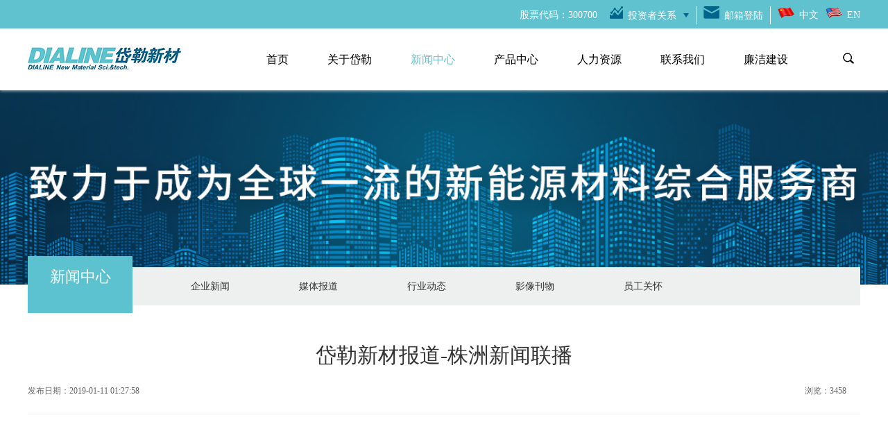

--- FILE ---
content_type: text/html; charset=utf-8
request_url: https://www.dialine.cn/meitibaodao/2019/0110/185.html
body_size: 15695
content:
<!DOCTYPE html PUBLIC "-//W3C//DTD XHTML 1.0 Transitional//EN" "http://www.w3.org/TR/xhtml1/DTD/xhtml1-transitional.dtd">
<html xmlns="http://www.w3.org/1999/xhtml">
<head>
<meta http-equiv="Content-Type" content="text/html; charset=utf-8" />
<meta name="viewport" content="width=device-width, initial-scale=1.0, maximum-scale=1.0, minimum-scale=1.0, user-scalable=0" />
<meta name="aplus-terminal" content="1">
<meta name="spm-id" content="a2156.1391427">
<meta name="apple-mobile-web-app-capable" content="yes" />
<meta name="apple-mobile-web-app-status-bar-style" content="black" />
<title>岱勒新材报道-株洲新闻联播-媒体报道-长沙岱勒新材料科技股份有限公司-长沙岱勒新,岱勒新材,岱勒新材官网,岱勒,岱勒科技股份</title>
<meta name="description" content="长沙岱勒新材料科技股份有限公司（股票代码:300700.SZ）是一家专业从事新能源材料研发、生产、销售和服务的高新技术企业，是国内首家打破国外技术垄断的金刚石线规模化生产企业。公司致力于成为全球一流的新能源材料综合服务商，围绕光伏产业、氢能/氢储能产业、半导体产业建立起碳钢丝/钨丝金刚石线、环形金刚石线、钨丝绳、超高纯石英砂、石墨复合双极板、电子专用材料等多元化产品矩阵，为目标客户提供一体化配套服务。
       岱勒新材成立于2009年，并于2017年9月于深交所上市（股票代码：SZ.300700），注册资本2.78亿元，公司目前员工约1000余人，拥有全资子公司2家、控股子公司3家及参股公司1家。
公司产品目前已广泛应用于LED及半导体、光伏、氢能、电子产品等行业，产销量和市场占有率均居国内行业前列。产品已出口至美国、俄罗斯、德国、挪威、土耳其、韩国、日本、印度、泰国、越南、马来西亚、台湾等多个国家与地区，覆盖全球100多家知名光伏、蓝宝石加工企业，其中典型客户包括：保利协鑫、隆基股份、晶龙集团、伯恩光学、蓝思科技、台湾友达、俄罗斯Monocrystal、日本京瓷等等。
       公司牵头制定中国电镀金刚石线行业标准。2023年荣获国家级专精特新“小巨人”企业称号，2025年获国家级制造业单项冠军产品。
       未来，岱勒新材将秉持为全球客户创造最优价值的核心理念，让每一座城市、每一家企业都因使用岱勒的技术、产品和服务而受益，为湖南省“三高四新”美好蓝图做出贡献，为中国新能源产业的转型和高质量发展献出更大力量。" />
<meta name="keywords" content="岱勒,新材,报道,株洲,新闻联播," />
<link href="/skin/css/css.css" rel="stylesheet" type="text/css" />
<script type="text/javascript" src="/skin/js/jquery-1.8.2.min.js"></script>

</head>

<body>
<link rel='stylesheet' href='/skin/css/font-awesome.min.css' type='text/css'>
<!--搜索-->
<script type="text/javascript">
$(document).ready(function() {
$("#sousuo").click(function(){
 $("#sousuo_box").slideToggle();
});

});
</script>
<div class="top_box">
<div class="head">
 <div class="head_con">
 
 <ul>
	 <li>
		 <img src="/skin/images/en_tb.png" />
		 <a href="https://www.diamsaw.com" target="_blank">EN</a>
		 </li>
		 <li>
		 <img src="/skin/images/ch_tb.png" />
		 <a href="https://www.dialine.com.cn">中文</a>
		 </li>
		 <li class="head_con_li1 head_con_li2">
		 <img src="/skin/images/head_tb2.png" />
		 <a href="https://exmail.qq.com/" target="_blank">邮箱登陆</a>
		 </li>
	 <li class="head_con_li1">
		 <img src="/skin/images/head_tb1.png" />
		 <a href="#">投资者关系</a>
			<span></span>
			<div class="top_tzz">
			<!--<a rel="noreferrer" href="http://www.cninfo.com.cn/new/disclosure/stock?stockCode=300700&orgId=9900031612#latestAnnouncement" target="_blank">公司公告</a>-->
			
			
			


<a href="http://www.cninfo.com.cn/new/disclosure/stock?stockCode=300700&orgId=9900031612#latestAnnouncement">公司公告</a>



<a href="http://data.p5w.net/stock/index.php?code=sz300700">股票信息</a>



<a href="http://rs.p5w.net/c/300700.shtml">投资者互动</a>



			
			 
			 
			 
			</div>
		 </li>	
		 <li><p>股票代码：300700</p></li>	 		 
	 </ul>
 </div>
 <div class="clear"></div>
</div>
<div class="home_nav">
 <div class="logo"><a href="/"><img src="/skin/images/logo.png"></a></div>
 <div class="nav_box">
 <!--导航-->
	 <div id="nav-menu">
		<ul class="menu">
			<li 
			
			
			
	
			
			
			><h3><a href="/" class="xialaguang"><span>首页</span></a></h3></li>
			
			
		             	
			
	
			<li class="stmenu ">
				<h3><a href= "/about/" class="xialaguang"><span>关于岱勒</span></a></h3> 
				<ul class="children"> 
				
				  
					<li><h3> <a href= "/about/"><span>岱勒简介</span></a></h3></li>
				  
					<li><h3> <a href= "/dailewenhua/"><span>岱勒文化</span></a></h3></li>
				  
					<li><h3> <a href= "/honor/"><span>荣誉资质</span></a></h3></li>
				  
					<li><h3> <a href= "/xinxigongkai/"><span>信息公开</span></a></h3></li>
				  
				</ul>
			</li>
		             	
			
	
			<li class="stmenu nav_box_li1">
				<h3><a href= "/newss/" class="xialaguang"><span>新闻中心</span></a></h3> 
				<ul class="children"> 
				
				  
					<li><h3> <a href= "/news/"><span>企业新闻</span></a></h3></li>
				  
					<li><h3> <a href= "/meitibaodao/"><span>媒体报道</span></a></h3></li>
				  
					<li><h3> <a href= "/xingyedongtai/"><span>行业动态</span></a></h3></li>
				  
					<li><h3> <a href= "/yingxiangkanwu/"><span>影像刊物</span></a></h3></li>
				  
					<li><h3> <a href= "/yuangongguanhuai/"><span>员工关怀</span></a></h3></li>
				  
				</ul>
			</li>
		             	
			
	
			<li class="stmenu ">
				<h3><a href= "/products/" class="xialaguang"><span>产品中心</span></a></h3> 
				<ul class="children"> 
				
				  
					<li><h3> <a href= "/products-5/"><span>产品介绍</span></a></h3></li>
				  
					<li><h3> <a href= "/xiaoshoufuwu/"><span>营销服务</span></a></h3></li>
				  
					<li><h3> <a href= "/jszx-20/"><span>技术中心</span></a></h3></li>
				  
				</ul>
			</li>
		             	
			
	
			<li class="stmenu ">
				<h3><a href= "/renliziyuan/" class="xialaguang"><span>人力资源</span></a></h3> 
				<ul class="children"> 
				
				  
					<li><h3> <a href= "/renliziyuan/"><span>招聘信息</span></a></h3></li>
				  
					<li><h3> <a href= "/rlzygh/"><span>人才发展</span></a></h3></li>
				  
				</ul>
			</li>
		             	
			
	
			<li class="stmenu ">
				<h3><a href= "/gongsidizhi-18/" class="xialaguang"><span>联系我们</span></a></h3> 
				<ul class="children"> 
				
				  
					<li><h3> <a href= "/gongsidizhi/"><span>公司地址</span></a></h3></li>
				  
					<li><h3> <a href= "/contact/"><span>联系方式</span></a></h3></li>
				  
					<li><h3> <a href= "/messages/"><span>在线留言</span></a></h3></li>
				  
				</ul>
			</li>
		             	
			
	
			<li class="stmenu ">
				<h3><a href= "/fanfu/" class="xialaguang"><span>廉洁建设</span></a></h3> 
				<ul class="children"> 
				
				  
				</ul>
			</li>
		
			
		</ul>
	</div>
	 <!--导航-->
 </div>
 <div class="search" id="sousuo">
 
 </div>
 <div class="clear"></div>
 <!--手机导航-->
 <nav class="sidenav" data-sidenav data-sidenav-toggle="#sidenav-toggle">
	 <div class="sidenav-brand">
	 <a class="wap_nav_home" href="/">网站首页</a>
	 </div>
	 <ul class="sidenav-menu">
	 
	 
	 

	 <li>
	 <a href="javascript:;" data-sidenav-dropdown-toggle class="active">	 
	 <span class="sidenav-link-title">关于岱勒</span>
	 <span class="sidenav-dropdown-icon show" data-sidenav-dropdown-icon>
	 <i class="fa fa-sort-desc" aria-hidden="true"></i>
	 </span>
	 <span class="sidenav-dropdown-icon" data-sidenav-dropdown-icon>
	 <i class="fa fa-sort-up" aria-hidden="true"></i>
	 </span>
	 </a>
	 <ul class="sidenav-dropdown" data-sidenav-dropdown>
		  
	 <li><a href="/about/">岱勒简介</a></li>
  
	 <li><a href="/dailewenhua/">岱勒文化</a></li>
  
	 <li><a href="/honor/">荣誉资质</a></li>
  
	 <li><a href="/xinxigongkai/">信息公开</a></li>
  
	 </ul>
	 </li>

	 <li>
	 <a href="javascript:;" data-sidenav-dropdown-toggle class="active">	 
	 <span class="sidenav-link-title">新闻中心</span>
	 <span class="sidenav-dropdown-icon show" data-sidenav-dropdown-icon>
	 <i class="fa fa-sort-desc" aria-hidden="true"></i>
	 </span>
	 <span class="sidenav-dropdown-icon" data-sidenav-dropdown-icon>
	 <i class="fa fa-sort-up" aria-hidden="true"></i>
	 </span>
	 </a>
	 <ul class="sidenav-dropdown" data-sidenav-dropdown>
		  
	 <li><a href="/news/">企业新闻</a></li>
  
	 <li><a href="/meitibaodao/">媒体报道</a></li>
  
	 <li><a href="/xingyedongtai/">行业动态</a></li>
  
	 <li><a href="/yingxiangkanwu/">影像刊物</a></li>
  
	 <li><a href="/yuangongguanhuai/">员工关怀</a></li>
  
	 </ul>
	 </li>

	 <li>
	 <a href="javascript:;" data-sidenav-dropdown-toggle class="active">	 
	 <span class="sidenav-link-title">产品中心</span>
	 <span class="sidenav-dropdown-icon show" data-sidenav-dropdown-icon>
	 <i class="fa fa-sort-desc" aria-hidden="true"></i>
	 </span>
	 <span class="sidenav-dropdown-icon" data-sidenav-dropdown-icon>
	 <i class="fa fa-sort-up" aria-hidden="true"></i>
	 </span>
	 </a>
	 <ul class="sidenav-dropdown" data-sidenav-dropdown>
		  
	 <li><a href="/products-5/">产品介绍</a></li>
  
	 <li><a href="/xiaoshoufuwu/">营销服务</a></li>
  
	 <li><a href="/jszx-20/">技术中心</a></li>
  
	 </ul>
	 </li>

	 <li>
	 <a href="javascript:;" data-sidenav-dropdown-toggle class="active">	 
	 <span class="sidenav-link-title">人力资源</span>
	 <span class="sidenav-dropdown-icon show" data-sidenav-dropdown-icon>
	 <i class="fa fa-sort-desc" aria-hidden="true"></i>
	 </span>
	 <span class="sidenav-dropdown-icon" data-sidenav-dropdown-icon>
	 <i class="fa fa-sort-up" aria-hidden="true"></i>
	 </span>
	 </a>
	 <ul class="sidenav-dropdown" data-sidenav-dropdown>
		  
	 <li><a href="/renliziyuan/">招聘信息</a></li>
  
	 <li><a href="/rlzygh/">人才发展</a></li>
  
	 </ul>
	 </li>

	 <li>
	 <a href="javascript:;" data-sidenav-dropdown-toggle class="active">	 
	 <span class="sidenav-link-title">联系我们</span>
	 <span class="sidenav-dropdown-icon show" data-sidenav-dropdown-icon>
	 <i class="fa fa-sort-desc" aria-hidden="true"></i>
	 </span>
	 <span class="sidenav-dropdown-icon" data-sidenav-dropdown-icon>
	 <i class="fa fa-sort-up" aria-hidden="true"></i>
	 </span>
	 </a>
	 <ul class="sidenav-dropdown" data-sidenav-dropdown>
		  
	 <li><a href="/gongsidizhi/">公司地址</a></li>
  
	 <li><a href="/contact/">联系方式</a></li>
  
	 <li><a href="/messages/">在线留言</a></li>
  
	 </ul>
	 </li>

	 <li>
	 <a href="javascript:;" data-sidenav-dropdown-toggle class="active">	 
	 <span class="sidenav-link-title">廉洁建设</span>
	 <span class="sidenav-dropdown-icon show" data-sidenav-dropdown-icon>
	 <i class="fa fa-sort-desc" aria-hidden="true"></i>
	 </span>
	 <span class="sidenav-dropdown-icon" data-sidenav-dropdown-icon>
	 <i class="fa fa-sort-up" aria-hidden="true"></i>
	 </span>
	 </a>
	 <ul class="sidenav-dropdown" data-sidenav-dropdown>
		  
	 </ul>
	 </li>

	 
	 
	 
	 
	 </ul>
	 </nav>
	 <a href="javascript:;" class="wap_nav" id="sidenav-toggle">
	 <i class="fa fa-bars" aria-hidden="true"></i>
	 </a>	
 <!--手机导航-->
</div>
<div id="sousuo_box">
 <div class="sousuo_box_con kuandu">
 <div class="search_info">	
 
 
 
 
 
 
 
	 <form action="/search/"  method="get">

	 <input name="keyword" id="search-keyword" type="text" onBlur="if (value=='') {value='请输入关键词'} " onFocus="if(value=='请输入关键词') {value=''}" value="请输入关键词" class="head_ss_txt"/> 	
		 <input type="submit" class="head_ss_sbt" value="" /> 
		 
		 </form>
		 
		 
		 
		 
		 
		 
		 
		 
		 
		 
	 </div>
	 <div class="clear"></div>
 </div>
</div>
</div>
<script type="text/javascript">
$('#nav-menu .menu > li').hover(function(){
	$(this).find('.children').animate({ opacity:'show', height:'show'},200);
	$(this).find('.xialaguang').addClass('navhover');
}, function() {
	$('.children').stop(true,true).hide();
	$('.xialaguang').removeClass('navhover');
});
</script>
<!--wap导航-->

<script type="text/javascript" src="/skin/js/sidenav.min.js"></script>
<script>$('[data-sidenav]').sidenav();</script>
<!--二级开始-->
<div class="erji_banner" style="background:url(/skin/banner/2.jpg) no-repeat; background-size: cover;background-position: bottom;"></div>
<!--当前位置-->
<div class="erji_position">
 <h3><p>新闻中心</p><span></span></h3>
 <ul>
 
 
<li ><a href="/news/">企业新闻</a></li>

<li ><a href="/meitibaodao/">媒体报道</a></li>

<li ><a href="/xingyedongtai/">行业动态</a></li>

<li ><a href="/yingxiangkanwu/">影像刊物</a></li>

<li ><a href="/yuangongguanhuai/">员工关怀</a></li>

 </ul>
 <div class="clear"></div>
</div>
<div class="erji_news_xq kuandu">
 <div class="erji_news_xq_t">
 <h1>岱勒新材报道-株洲新闻联播</h1>
	 <h5><p>发布日期：2019-01-11 01:27:58</p><span>浏览：3458</span></h5>
 </div>
 <div class="erji_news_xq_b"><div style="text-align: center;">
	<iframe allowfullscreen="true" frameborder="0" height="500" src="https://v.qq.com/txp/iframe/player.html?vid=n08258b7jmc" width="600"></iframe></div>
</div>
 <div class="erji_xq_page">
 <ul>
	 <li>上一篇：没有了！</li>
		 <li>下一篇：<a href="/meitibaodao/2019/0514/194.html">央视网/湖南新闻联播-岱勒新材的尖峰60微米</a></li>
	 </ul>
 </div>
</div>
<!--foot-->
<div class="foot">
 <div class="foot_c">
 <div class="foot_c_l fl">
	 <ul>
	      
		 <li>
			 <h1>关于岱勒</h1>
		  
			 <a href="/about/">岱勒简介</a>
  
			 <a href="/dailewenhua/">岱勒文化</a>
  
			 <a href="/honor/">荣誉资质</a>
  
			 <a href="/xinxigongkai/">信息公开</a>
  
			</li>
		      
		 <li>
			 <h1>新闻中心</h1>
		  
			 <a href="/news/">企业新闻</a>
  
			 <a href="/meitibaodao/">媒体报道</a>
  
			 <a href="/xingyedongtai/">行业动态</a>
  
			 <a href="/yingxiangkanwu/">影像刊物</a>
  
			 <a href="/yuangongguanhuai/">员工关怀</a>
  
			</li>
		      
		 <li>
			 <h1>产品中心</h1>
		  
			 <a href="/products-5/">产品介绍</a>
  
			 <a href="/xiaoshoufuwu/">营销服务</a>
  
			 <a href="/jszx-20/">技术中心</a>
  
			</li>
		      
		 <li>
			 <h1>人力资源</h1>
		  
			 <a href="/renliziyuan/">招聘信息</a>
  
			 <a href="/rlzygh/">人才发展</a>
  
			</li>
		      
		 <li>
			 <h1>联系我们</h1>
		  
			 <a href="/gongsidizhi/">公司地址</a>
  
			 <a href="/contact/">联系方式</a>
  
			 <a href="/messages/">在线留言</a>
  
			</li>
		      
		 <li>
			 <h1>廉洁建设</h1>
		  
			</li>
		
		 </ul>
	 </div>
	 <div class="foot_c_r fl">
	 <p>关注公众号</p>
		 <img src="/skin/images/erweima.jpg" />
	 </div>
 </div>
</div>
<div class="foot_bq">
 <p>Copyright © 2023 长沙岱勒新材料科技股份有限公司 All Rights Reserved.　<a href="http://beian.miit.gov.cn" target="_blank">湘ICP备2023027467号-1</a>　</p>
</div>
<script charset="UTF-8" id="LA_COLLECT" src="//sdk.51.la/js-sdk-pro.min.js?id=3FukOeRnQh5yY3EL&ck=3FukOeRnQh5yY3EL"></script>
<script>
var _hmt=_hmt || [];
(function() {
 var hm=document.createElement("script");
 hm.src="https://hm.baidu.com/hm.js?6e1531a75581e45cc867263c1636f743";
 var s=document.getElementsByTagName("script")[0]; 
 s.parentNode.insertBefore(hm, s);
})();
</script>

</body>
</html>


--- FILE ---
content_type: text/css
request_url: https://www.dialine.cn/skin/css/css.css
body_size: 65543
content:
@charset "utf-8";
/* CSS Document */
*{margin:0;padding:0;}
html,body{font-family:"Microsoft YaHei" !important;background:#fff !important;overflow-x:hidden;}
body{font-size:14px;line-height:24px;}
a{text-decoration:none;color:inherit;transition:all .6s;}
input,select,a,button{outline:none !important;}
li{list-style-type:none;}
.fl{float:left;}
.fr{float:right;}
.clear{clear:both;}
img{border:0;}


/*头部*/
.top_box{position:fixed;top:0;left:0;width: 100%;z-index:666;background:#fff;box-shadow: 0 0 5px #eee;}
.head{height:41px;line-height:41px;background:#60c2cf;}
.head li p{padding-right:8px;color:#fff;}
/*.head ul{float:right;}*/
.head_con,.home_nav{width:1200px;margin:0 auto;}
.head_con ul li{float:right;margin:9px 0 0 10px;height:26px;line-height: 26px;position:relative;}
.head_con ul li img{margin-right:3px;}
.head_con ul li a{color:#fff;}
.head_con ul .head_con_li1{border-right:#fff 1px solid;}
.head_con ul .head_con_li2{padding-right:10px;}
.head_con ul .head_con_li1 span{width:8px;height:6px;display:block;background:url(../images/top_sjx_tb.png) no-repeat;float: right;margin: 10px;}
.top_tzz{background:#60c2cf;text-align:center;width:100%;padding:10px 0;display:none;position:relative;z-index:777;}
.top_tzz a{display:block;}
.top_tzz a:hover{text-decoration:underline;}
.head_con ul li:hover .top_tzz{display:block;}
.home_nav{height:89px;line-height:89px;position:relative;z-index:666;}
.logo{width:316px;float:left;}
.logo img{margin-top:25px;}
.nav_box{width:855px;float:left;}
#nav-menu{}
#nav-menu .container{position:relative;overflow:visible; z-index:99;}
#nav-menu .menu{}
#nav-menu .menu li{position:relative;float:left;display:inline;}
#nav-menu .menu .nav_box_li1 h3 a span{color:#60c2cf;}
#nav-menu .menu li h3{font-weight:normal;display:inline-block;float:left;}
#nav-menu .menu li a.xialaguang{display:inline-block;text-decoration:none;font-size:16px;padding:0 28px;text-align:center;}
#nav-menu .menu li a.selected,#nav-menu .menu li a.navhover,#nav-menu .menu li a.xialaguang:hover{color:#60c2cf;}
#nav-menu .menu li a.navhover, #nav-menu .menu li a.xialaguang:hover{}
#nav-menu .menu li a.xialaguang span{display:inline-block;}
#nav-menu .menu li a.selected span,#nav-menu .menu li a.navhover span,#nav-menu .menu li a.xialaguang:hover span{cursor:pointer;}
#nav-menu .menu li a.navhover span, #nav-menu .menu li a.xialaguang:hover span{}
#nav-menu .menu ul.children{display:none;position:absolute;top:89px;width:100%;background:rgba(96,194,207,.5);line-height:normal;}
#nav-menu .menu ul.children li{width:100%;padding:0px;display:inline-block;font-size:12px;}
#nav-menu .menu ul.children li h3{display:block; width:100%;}
#nav-menu .menu ul.children li a{width:100%;height:36px;line-height:36px;overflow:hidden;padding:0;display:block;color:#fff;text-align:center;
text-decoration:none; font-size:14px;}
#nav-menu .menu ul.children li a span{color:#fff;}
#nav-menu .menu ul.children li a:hover{background-color:#eee;text-decoration:none;}
#nav-menu .menu ul.children li a:hover span{color:#60c2cf;}

.search{position:relative;width:25px;height:16px;background:url(../images/search_tb.png) no-repeat;float:right;top:35px;}
#sousuo_box{background:#f7f7f7;padding:10px 0;display:none;}
.sousuo_box_con{}
.search_info{border-radius:2px;background:#fff;width:260px;height:30px;float:right;padding: 0 10px;border: #60c2cf 1px solid;}
.search_info .head_ss_txt{float:left;border:0;width:80%;height:30px;line-height:30px;}
.search_info .head_ss_sbt{float:right;width:16px;height:30px;background:url(../images/search_tb.png) no-repeat;border:0;margin-top:6px;}

/*幻灯片*/
#swf{margin-top:110px;}

/*产品中心*/
.home_pro{width:1200px;margin:33px auto 0 auto;border:#d2d2d2 1px solid;overflow:hidden;}
.home_pro h1{text-align:center;height:53px;line-height:53px;background:#5fc8ce;font-weight:normal;}
.home_pro h1 p{font-size:20px;color:#fff;background:url(../images/sy-pr.png) no-repeat left;padding-left:40px;display: inline-block;}
.home_pro_box{padding:20px 0 30px 0;overflow:hidden;}
/*.home_pro_box ul li{width:25%;text-align:center;float:left;}
.home_pro_box ul li img{width:95%;}
.home_pro_box ul li.home_pro_box_li4{margin-top:10px;margin-left: 33.33%;}*/

#Marquee_x { overflow:hidden;width:100%;}
#Marquee_x ul li ,#Marquee_x ul li div{ float:left;line-height:25px;overflow:hidden}
#Marquee_x ul li div{ float:left; width:400px; overflow:hidden;margin-right:20px !important;}
#Marquee_x ul li div img{width:100%;display:block;}



/*首页*/
.home_main{width:1200px;margin:33px auto 0 auto;border:#d2d2d2 1px solid;overflow:hidden;padding-bottom:30px;}
.home_main h1{text-align:center;height:53px;line-height:53px;background:#5fc8ce;font-weight:normal;}
.home_main h1 p{font-size:20px;color:#fff;background:url(../images/tb1.png) no-repeat left;padding-left:40px;display: inline-block;}

.home_main_t{width:100%;overflow:hidden;}
.home_main_l{width:299px;height:216px;margin:25px 0 0 25px;}
.home_main_l .flexslider ul li{}
.home_main_l .flexslider ul li img{height:185px;/*margin-left: -45%;*/}

.news_left{width:299px;height:401px;float:left;overflow:hidden;}
.mF_liuzg{position:relative;width:299px;height:401px;overflow:hidden;font:12px/1.5 Verdana,Geneva;background:#fff;}
.mF_liuzg .loading{position:absolute;z-index:9999;width:100%;height:401px;color:#fff;text-align:center;background:#2c2c2c;line-height:370px;vertical-align:middle;}
/*载入画面*/
.mF_liuzg .pic li{width:299px;position:relative;overflow:hidden;*margin-top:-2px;}
.mF_liuzg .pic li p{width:299px;position:absolute;}
.mF_liuzg .pic li p a{display:block;}/*图片和焦点图框架一样大小*/
.mF_liuzg .pic li p img{width:299px;height:401px;}
.mF_liuzg .txt li{position:absolute;z-index:2;bottom:0;width:299px;height:48px;line-height:48px;overflow:hidden;display:none;}
.mF_liuzg .txt li a{display:block;color:#fff;padding:2px 0 0 16px;font-size:16px;text-decoration:none;}/*标题样式*/
.mF_liuzg .txt-bg{position:absolute;bottom:0;z-index:1;width:299px;height:48px;overflow:hidden;/*background:rgba(0,0,0,0.5);*/left: 1px;}/*标题背景*/
.mF_liuzg .num{position:absolute;z-index:3;bottom:15px;width:100%;text-align:center;color:#333;}/*按钮样式*/
.mF_liuzg .num li{display:inline-block;width:7px;height:7px;position:relative;line-height:7px;text-align:center;margin:0 3px;cursor:pointer;background:#838181;color:#838181;border-radius:50%;text-indent:80em;}
.mF_liuzg .num li.current,.mF_liuzg .num li.hover{background:#fff;color:#fff;font-weight:bold;height:7px;line-height:7px;}

.home_main_r{width:95%;margin:0 auto;}
.home_main_r dl{overflow:hidden;margin-top:25px;}
.home_main_r dl dt{float:left;width:70px;height:72px;padding:3px;border:#dcdcdc 1px solid;text-align:center;color:#898989;}
.home_main_r dl dt p{border-bottom:#dcdcdc 1px solid;line-height:30px;}
.home_main_r dl dt span{font-size:28px;padding-top:8px;display:block;}
.home_main_r dl dd{float:right;width: 92%;}
.home_main_r dl dd a{font-size:17px;color:#272727;}
.home_main_r dl dd a:hover,.home_main_r_ul  li a:hover,.foot_c_l ul li a:hover{text-decoration:underline;color:#016587;}
.home_main_r dl dd p{color:#aaa;line-height:20px;margin-top:5px;}

.home_main_b{padding:0 25px;display:none;}

.home_main_r_ul{overflow:hidden;margin-top:20px;position:relative;}
.home_main_r_ul  li{float:left;width:50%;height:32px;line-height:32px;overflow: hidden;}
.home_main_r_ul  li:nth-child(even){float:right;width:50%;}
.home_main_r_ul  li a{font-size:15px;color:#272727;background:url(../images/home_li_tb.jpg) no-repeat left;padding-left:13px;text-overflow:ellipsis; white-space: nowrap;width:100%;overflow:hidden;display:block;}
.home_news_xt{position:absolute;left:48%;bottom:0;width: 1px;background: #ccc;height:197px;}



/*摘要滚动*/
.flexslider{margin:0 auto;position:relative;width:299px;height:401px;overflow:hidden;zoom:1;}
.flex-viewport{max-height:2000px;-webkit-transition:all 1s ease;-moz-transition:all 1s ease;transition:all 1s ease;}
.flexslider .slides{zoom:1;}
.flex-direction-nav a{width:27px;height:30px;line-height:99em;overflow:hidden;display:block;position:absolute;top:50%;z-index:10;cursor:pointer;opacity:0;filter:alpha(opacity=0);-webkit-transition:all .3s ease;}
.flex-direction-nav .flex-next{background-position:0 -90px;right:13px;background:url(../images/right_jt.png) no-repeat;}
.flex-direction-nav .flex-prev{left:13px;background:url(../images/left_jt.png) no-repeat;}
.flexslider:hover .flex-next{opacity:0.8;filter:alpha(opacity=25);}
.flexslider:hover .flex-prev{opacity:0.8;filter:alpha(opacity=25);}
.flexslider:hover .flex-next:hover, .flexslider:hover .flex-prev:hover{opacity:1;filter:alpha(opacity=50);}
.flex-control-nav{width:100%;position:absolute;bottom:15px;text-align:center;}
.flex-control-nav li{margin:0 5px;display:inline-block;zoom:1;*display:inline;}
.flex-control-paging li a{background:#838181;display:block;height:7px;overflow:hidden;text-indent:-99em;width:7px;cursor:pointer;border-radius:50%;}
.flex-control-paging li a.flex-active{background-position:0 0;background:#fff;}



/*foot*/
.foot{background:#f7f7f7;margin-top:26px;padding:35px 0;overflow:hidden;}
.foot_c{width:1200px;margin:0 auto;height:160px;}
.foot_c_l{width:858px;text-align:right;border-right:#484848 1px dashed;margin-left: 60px;}
.foot_c_l ul li{text-align:center;float:left;padding:0 37px;}
.foot_c_l ul li h1{font-weight:normal;font-size:16px;color:#333;line-height:40px;}
.foot_c_l ul li a{display:block;font-size:12px;color:#666;}
.foot_c_r{width:220px;text-align:center;}
.foot_c_r p{color:#333;}
.foot_c_r img{width:110px;margin-top:10px;}
.foot_bq{text-align:center;height:42px;line-height:42px;background:#5cc2cf;}
.foot_bq p{color:#fff;}


/*二级*/
.kuandu{width:1200px;margin:0 auto;}
.erji_banner{height:300px;margin-top:110px;position:relative;}
.erji_position{width:1200px;height:82px;margin:0 auto;position:relative;z-index:66;top:-41px;}
.erji_position h3{float:left;width:151px;height:82px;font-weight:normal;background:#5cc2cf;text-align:center;color:#fff;}
.erji_position h3 p{font-size:22px;margin-top:18px;}
.erji_position h3 span{font-size:14px;}
.erji_position ul{float:left;height:55px;background:#eeefef;margin-top:16px;width:1049px;}
.erji_position ul li{float:left;margin-left:68px;height:28px;line-height:28px;margin-top:13px;}
.erji_position ul li a{padding:0 15px;color:#333;border:#eeefef 1px solid;display:block;}
.erji_position ul .erji_position_li1 a,.erji_position ul li a:hover{border:#66c5d1 1px solid;color:#66c5d1;transition:all .6s;}

.about_box1{margin-top:16px;}
.about_box1 img{float:left;margin-right:45px;}
.about_box1 p{font-size:16px;line-height:29px;color:#808080;}
.about_box2{margin-top:70px;text-align:center;}
.about_box2 h3,.erji_jsslzs h3{font-size:35px;font-weight:normal;padding-bottom:20px;}
.about_box2 h3 i,.erji_jsslzs h3 i{width:80px;height:1px;background:#808080;display:inline-block;margin-top:35px;}

/*发展历程开始*/
.clearfixx:after {content: ".";display: block;height: 0;clear: both;visibility: hidden;}
.clearfixx {display: inline-block;}
* html .clearfixx { height: 1%;}
.clearfixx {display: block;}
#timeline {border:0px solid #66cc66;width: 1200px;height: auto;overflow: hidden;margin:0 auto 10px;position: relative;}
.fzlc_t{background:#f4f4f4;padding:40px 0;position:relative;}
.fzlc_xt{position:absolute;width:100%;height:1px;border-bottom:#a2a2a2 1px dashed;top:93px;left:0;}
#dates {width: 1200px;height: 60px;overflow: hidden;}
#dates li {list-style: none;float: left;width: 140px;height:60px;font-size: 24px;text-align: center;}
#dates li a {color:#888;background:url(../images/fzlc_tb1.png) no-repeat bottom;display:block;height: 60px;line-height: 45px;}
#dates .selected {font-size: 32px;color:#60c2cf;font-weight:bold;}
#issues {width: 1200px;height: auto;overflow: hidden;margin-top:20px;padding: 10px 0 30px 0;}
#issues li {width: 1200px;height: auto;list-style: none;float: left;}
#issues li img {float: left;margin-left:108px;}
#issues li h1 {float:left;width:430px;height:133px;margin:5px 0 0 80px;font-weight:normal;}
#issues li h1 a{display:block;width:px;height:92px;line-height:25px;border:#b7b7b7 1px solid;text-align:center;font-size:19px;padding-top:30px;}
#issues li p {font-size: 14px;line-height: 20px;color: #808080;text-align:left;margin-top:20px;}
#grad_left,#grad_right {width: 100px;height: auto;position: absolute;top: 0;	}
#grad_left {left: 0;border-radius:5px;background:none;}
#grad_right {right: 0;background:none;}
#next,#prev {position: absolute;top: 0;	font-size: 70px;top: 170px;	width: 22px;height: 38px;background-position: 0 0;background-repeat: no-repeat;text-indent: -9999px;overflow: hidden;}
#next:hover,#prev:hover {background-position: 0 -76px;}
#next {right: 0;background-image: url('../images/next.png');}
#prev {left: 0;	background-image: url('../images/prev.png');}
#next.disabled,#prev.disabled {	opacity: 0.2;}

#audio_btn {
        width: 32px; cursor:pointer;
        height: 32px;
        background: red; position:absolute; z-index:10;
        top:100px;
        right:50px;
        background-size: contain;
        background: url("../images/play.png") no-repeat;
    }

    .rotate {
        -webkit-animation: rotating 1.2s linear infinite;
        -moz-animation: rotating 1.2s linear infinite;
        -o-animation: rotating 1.2s linear infinite;
        animation: rotating 1.2s linear infinite
    }

    @-webkit-keyframes rotating {
        from {
            -webkit-transform: rotate(0)
        }
        to {
            -webkit-transform: rotate(360deg)
        }
    }

    @keyframes rotating {
        from {
            transform: rotate(0)
        }
        to {
            transform: rotate(360deg)
        }
    }

    @-moz-keyframes rotating {
        from {
            -moz-transform: rotate(0)
        }
        to {
            -moz-transform: rotate(360deg)
        }
    }


/*发展历程结束*/


/*二级新闻中心*/
.erji_news{}
.erji_news dl{overflow:hidden;width:380px;margin:0 30px 30px 0;float: left;}
.erji_news dl:nth-child(3),.erji_news dl:nth-child(6),.erji_news dl:nth-child(9),.erji_news dl:nth-child(12){margin-right:0;}
.erji_news dl dt{width:100%;height:240px;}
.erji_news dl dt img{width:100%;height:100%;}
.erji_news dl dt p{position:absolute;top:0;right:0;width:72px;background:#5cc2cf;color:#fff;text-align:center;font-size:22px;padding:3px 0;}
.erji_news dl dt p span{display:block;font-size:14px;}
/*.erji_news dl:nth-child(1) dd a span{display:none;}*/
.erji_news dl dd{background: #f9f9f9;display: block;padding: 15px 20px;position: relative;min-height: 200px;}
.erji_news dl dd a{/*font-size:20px;margin-top:30px;*/display:block;}
.erji_news dl dd a h3{line-height: 26px;font-size: 16px;color: #555;}
.erji_news dl dd a p{}
.erji_news dl dd a span{color: #919191;margin-top: 15px;display: block;}
.erji_news dl dd a:hover,.erji_news ul li h3 a:hover{/*text-decoration:underline;*/color:#5cc2cf;}
.erji_news dl:hover dd a h3{color:#5cc2cf;}
.erji_news dl dd p{color:#808080;line-height:20px;margin-top:15px;}
.erji_news dl dd a.erji_news_more{display:inline-block;width:150px;height:39px;line-height:39px;text-align:center;color:#fff;background:#5cc2cf;}
.erji_news_ul{}
.erji_news_ul li{overflow:hidden;border-bottom:#dedede 1px solid;padding-bottom:25px;margin-top:25px;}
.erji_news_ul li h3{font-weight:normal;overflow:hidden;}
.erji_news_ul li h3 a{float:left;font-size:18px;}
.erji_news_ul li h3 a b{font-weight:normal;}
.erji_news_ul li h3 span{float:right;color:#808080;}
.erji_news_ul li p{line-height:20px;color:#808080;margin-top:10px;width:90%;}
.erji_page{text-align:center;padding:50px 0;}
.erji_page ul li{display:inline-block;border:#ccc 1px solid;background:#f4f3f3;padding:0 10px;margin:0 3px;color:#666;}
.erji_page ul li:hover,.erji_page ul .thisclass{background:#5cc2cf;color:#fff;}

.erji_gskw{overflow:hidden;}
.erji_gskw_ul{overflow:hidden;}
.erji_gskw_ul h1{font-weight:normal;font-size:35px;padding:15px;text-align:center;}
.erji_gskw_ul h1 span{display:inline-block;width:80px;height:1px;background:#808080;margin-top:35px;}
.erji_gskw_ul li{float:left;overflow:hidden;width:380px;text-align:right;margin:29px 29px 0 0;}
.erji_gskw_ul li:nth-child(3n+1){margin-right:0;}
.erji_gskw_ul li img{width:100%;border-radius:5px;}
.erji_gskw_ul li h3{font-weight:normal;font-size:16px;line-height:26px;padding:10px 10px 0 10px;text-align:left;}
.erji_gskw_ul li:hover h3{color:#60c2cf;}
.erji_gskw_ul li p{color:#666;}



/*二级产品*/
.erji_products{/*background:#fafafa;*/padding:60px 0;}
.erji_products_t{/*height:452px;*/background:#5cc2cf;padding:3.5% 2%;color:#fff;}
.erji_products_b{overflow:hidden;}
.erji_products_b dl{overflow:hidden;float:left;width:312px;padding:57px 35px;margin:45px 0 45px 23px;background:#fff;transition:all .6s;box-shadow:#eee 0 0 10px;height:380px;}
.erji_products_b dl:hover{box-shadow:#ccc 0 0 15px;transition:all .6s;}
.erji_products_b dl:nth-child(3n+1){margin-left:5px;}
.erji_products_b dl dt{}
.erji_products_b dl dt h3{font-weight:normal;font-size:22px;transition:all .6s;}
.erji_products_b dl:hover dt h3{color:#5cc2cf;transition:all .6s;}
.erji_products_b dl dt p{color:#808080;margin-top:10px;}
.erji_products_b dl dd{margin-top:70px;}
.erji_products_b dl dd img{width:100%;height:143px;}
.erji_products_b dl dd p{margin-top:70px;font-size:16px;color:#808080;}
/*二级产品详情*/
.erji_products_xq{border:#e9e9e9 1px solid;}
.pro_xq_title{text-align:center;}
.pro_xq_title h1{font-weight:normal;font-size:26px;line-height:35px;margin-top:50px;}
.pro_xq_title h1 p{font-size:16px;color:#666;text-transform:uppercase;letter-spacing:5px;}
.pro_xq_title h3{font-weight:normal;font-size:20px;color:#4c4c4c;padding:5px 20px;border:#adadad 1px solid;display:inline-block;margin-top:20px;}
.pro_xq_info{margin-top:30px;}
.pro_xq_info img{max-width:100%;height:auto !important;}

.erji_products_xq_top{text-align:center;padding-bottom:30px;}
.erji_products_xq_top a{font-size:16px;margin:20px;display:inline-block;color:#333;padding:5px 5px 15px 5px;}
.erji_products_xq_top a:hover{color:#60c2cf;border-bottom:#60c2cf 1px solid;}


/*二级技术中心*/
.erji_jszx{margin-top:68px;}
.erji_jszx h1{font-weight:normal;width:220px;float:left;text-align:center;font-size:35px;margin-top:15px;}
.erji_jszx h1 span{display:inline-block;width:85px;height:1px;background:#808080;margin-top:35px;}
.erji_jszx .jszx_p1{float:left;margin-left:25px;width:925px;color:#808080;line-height:29px;}
.erji_jszx dl{width:367px;float:left;overflow:hidden;position:relative;margin:66px 0 0 49px;background:#fcfcfc;padding-bottom:50px;}
.erji_jszx .erji_jszx_dl1{margin-left:0;}
.erji_jszx dl dt{}
.erji_jszx dl dt img{width:100%;height:223px;display: block;}
.erji_jszx dl dd{padding:0 27px;}
.erji_jszx dl dd h3{font-weight:normal;font-size:18px;color:#333;background:url(../images/jszx_tb1.jpg) no-repeat left;padding-left:35px;margin-top:38px;}
.erji_jszx dl dd p{color:#808080;line-height:20px;margin-top:10px;height:40px;overflow:hidden;transition:all .6s;}
.erji_jszx dl:hover dd p{height:200px;transition:all .6s;padding-bottom:20px;}
.erji_jszx dl dd b{position:absolute;bottom:-5px;right:40px;color:#e8e8e8;font-size:80px;}
.erji_jszx dl:hover dd b{bottom:20px;transition:all .6s;}

.jszx_yfcg{height:180px;background:url(../images/jszx_bg1.jpg) no-repeat center;text-align:center;overflow:hidden;margin-top:90px;}
.jszx_yfcg h1{font-weight:normal;color:#fff;font-size:35px;margin-top:60px;}
.jszx_yfcg h1 span{display:inline-block;width:85px;height:1px;background:#fff;margin-top:40px;}
.jszx_yfcg_box{}
.jszx_yfcg_box dl{overflow:hidden;margin-top:66px;}
.jszx_yfcg_box dl dt{width:626px;float:left;}
.jszx_yfcg_box dl dt img{width:100%;height:100%;}
.jszx_yfcg_box dl dd{float:right;width:500px;margin-right:25px;}
.jszx_yfcg_box dl dd h3{font-weight:normal;font-size:18px;margin-top:70px;}
.jszx_yfcg_box dl dd p{font-size:16px;margin-top:18px;color:#808080;}
.jszx_yfcg_box_b{width:100%;height:477px;background:url(../images/jszx_bg2.jpg) no-repeat;margin:30px 0 70px 0;}

.jszx_yfcg_box_b_con{width:80%;margin:0 auto;}
.jszx_yfcg_box_b .banner-box{
   padding:0;
}
.jszx_yfcg_box_b .swiper-container{
   width:95%;overflow: hidden;margin: 0 auto;padding-top:280px;
}
.jszx_yfcg_box_b .swiper-slide-active,.swiper-slide-duplicate-active {
    -webkit-transform: scale(1) !important;
    transform: scale(1) !important;
	z-index:666;
}
.jszx_yfcg_box_b .swiper-button-next,.jszx_yfcg_box_b .swiper-button-prev{
   border-radius:0;
   width:13px;height:18px;
   top:81%;
}
.jszx_yfcg_box_b .swiper-button-prev{
   background: url(../images/jszx_left_tb.png) no-repeat;
left:0px;
}
.jszx_yfcg_box_b .swiper-button-next{
   background: url(../images/jszx_right_tb.png) no-repeat;right:0px;
}
.jszx_yfcg_box_b .swiper-slide{box-shadow:none;text-align:center;}
.jszx_yfcg_box_b .swiper-slide:hover{box-shadow:none;}
.jszx_yfcg_box_b .swiper-slide img{width:95%;margin:0 auto;}
.jszx_yfcg_box_b .swiper-slide-prev p{display:block;}
.jszx_yfcg_box_b .banner-box .swiper-slide-active p{display:none;}
.jszx_yfcg_box_b .swiper-slide h3{font-size:18px;color:#fff;font-weight:normal;line-height:45px;display:none;}
.jszx_yfcg_box_b .swiper-slide-prev h3{display:block;}
.jszx_yfcg_box_b .swiper-slide-prev img{border:#5cc2cf 2px solid;}
.jszx_yfcg_box_b .swiper-slide p{
   bottom:inherit;
   left:0;
   top:-100px;
   text-align:left;
   width:880px;
   background:rgba(0,0,0,.5);padding: 15px;
}

.erji_jssb{}
.erji_jssb p{font-size:16px;color:#666;margin-top:20px;}
.erji_jssb ul li{float:left;margin:52px 0 0 59px;background:#fafafa;width:570px;}
.erji_jssb ul li:nth-child(odd){margin-left:0;}
.erji_jssb ul li img{width:100%;display:block;}
.erji_jssb ul li h3{font-weight:normal;line-height:70px;padding-left:40px;font-size:18px;}
.erji_jssb ul li:hover h3{color:#60c2cf;}

/*技术实力证书*/
.erji_jsslzs{text-align:center;overflow:hidden;padding:30px 0 50px 0;/*background:#fcfcfc;*/}
.erji_jsslzs ul{}
.erji_jsslzs ul li{width:33.33%;float:left;margin-top:20px;}
.erji_jsslzs ul li img{}
.erji_jsslzs ul li h1{font-weight:normal;font-size:16px;margin-top:30px;}
.erji_jsslzs ul li:hover h1{color:#60c2cf;}



/*二级影像视频*/
.erji_gskw_video{overflow:hidden;}
.erji_gskw_video .banner-box{padding: 150px 0;}
/*.erji_gskw_video .swiper-button-next,.erji_gskw_video .swiper-button-prev{
   width: 27px;
height: 27px;
}
.erji_gskw_video .swiper-button-prev{
   background: url(../images/video_left_tb.png) no-repeat;
left: auto;
right:108px;
top:79%;
}
.erji_gskw_video .swiper-button-next{
background: url(../images/video_right_tb.png) no-repeat;
top:79%;
right:55px;
}
.erji_gskw_video .swiper-slide-active,.erji_gskw_video .swiper-slide-duplicate-active{
   -webkit-transform: scale(1) !important;
transform: scale(1) !important;
}*/
.erji_gskw_video .swiper-slide img,.erji_gskw_video .swiper-slide{border-radius:10px;}
.erji_gskw_video .swiper-slide h3{width:100%;position:absolute;bottom:30px;left:0;text-align:center;font-weight:normal;font-size:18px;}
.erji_gskw_video .swiper-slide i{width:100%;height:100%;display:block;position:absolute;top:0;left:0;background:url(../images/video_tb.png) no-repeat center;opacity:.5;transition:all .6s;}
.erji_gskw_video .swiper-slide:hover i{opacity:1;transition:all .6s;}




/*二级人力资源*/
.erji_rlzy{padding:10px 0 50px 0;position:relative;}
.erji_rlzy .erji_zizhi_box ul li{margin:15px 30px 45px 30px;}
.erji_rlzy_t{width:100%;height:50px;line-height:50px;background:#5cc2cf;}
.erji_rlzy_t span{width:20%;color:#fff;font-size:16px;display:block;float:left;text-indent:5%;}
.menu_list {
	width: 1200px;
	overflow: hidden;
}
.menu_list ul li{
	display: block;
	width: 100%;
}
.menu_list ul li .fuMenu{
	color: #5a5a5a;
	font-size: 14px;
	cursor: pointer;
	height: 60px;
	line-height: 60px;
	width: 1200px;
	border-bottom: 1px solid #f2f2f2;
	float: left;
}
.menu_list ul li .fuMenu span{
    width:20%;display:block;float:left;text-indent:5%;
}
.menu_list ul li .xiala{
	float: left;
	margin-left: -50px;
	margin-top: 27px;
}
.menu_list ul li .div1 {
	width: 100%;
	height: auto;
	float: left;
	background-color: #f9f9f9;
}
.rlzy_info_con{padding:20px 30px 40px 5%;}
.menu_list ul li .div1 .zcd{
	color: #869fb1;
	font-size: 14px;

	height: 60px;
	background-color: #131e26;
	margin-bottom: 1px;
	cursor: pointer;
	line-height: 60px;
	text-align: center;
	width: 260px;
}
.div1 {
	height: 200px;
	display: none;
}
.menu_list ul li .div1 .zcd:hover{ color: #FFF; background-color: #1c2b36; font-weight: bold; }
.removes{
	color: #0FB9EF !important;
	border-left: 3px solid #0FB9EF;
}

.erji_rlzy_search{position:absolute;right:0;top:30px;border-radius: 2px;background: #fff;width: 220px;height: 30px;padding: 0 10px;border: #60c2cf 1px solid;}
.erji_rlzy_search .head_ss_txt{float: left;border: 0;width: 80%;height: 30px;line-height: 30px;}
.erji_rlzy_search .head_ss_sbt{float: right;width: 16px;height: 30px;background: url(../images/search_tb.png) no-repeat;border: 0;margin-top: 6px;}



/*招聘信息*/
.erji_zpxx_box{width:100%;border-collapse: collapse;}
.erji_zpxx_box tbody{padding:0;display:block;}
.erji_zpxx_box tbody tr{width:100%;overflow:hidden;display: block;}
.erji_zpxx_box tbody tr td{float:left;border:#666 1px solid;padding:10px 0 10px 10px;border-bottom:0;border-left:0;min-height:25px;}
.erji_zpxx_box_td1{width:13%;}
.erji_zpxx_box_td2{width:35%;border-left: #000 1px solid !important;margin-left:-1px;}
.erji_zpxx_box_td3{width:13%;}
.erji_zpxx_box_td4{width:35%;}
.erji_zpxx_box_td5{width: 85%;border-left: #000 1px solid !important;margin-left:-1px;}
.wyyp_a{width:100%;text-align:center;}
.wyyp_a a{display:inline-block;width:150px;height:39px;line-height:39px;text-align:center;background:#5cc2cf;color:#fff;margin-top:22px;}

.wyyp_info{width:100%;text-align:center;line-height:22px;font-size:16px;color:#666;margin-top:20px;}


/*二级联系我们*/
.erji_contact{background:#f8f8f8;margin:30px auto 60px auto;padding:50px 0;overflow:hidden;}
.erji_contact ul li{overflow:hidden;margin-top:20px;}
.erji_contact ul li h1{float:left;font-weight:normal;height: 31px;line-height: 31px;background: #5cc2cf;color: #fff;text-align: center;width: 110px;font-size: 18px;margin-left: 270px;}
.erji_contact ul li div{float:left;margin-left:20px;}
.erji_contact ul li p{line-height:35px;font-size:16px;color:#666;background:url(../images/lxwm_tel_tb.png) no-repeat left 10px;padding-left:30px;}
.erji_contact ul li .erji_contact_p2{background:url(../images/lxwm_email_tb.png) no-repeat left 10px;}

.erji_map_t{}
.erji_map_b{overflow:hidden;background:#f8f8f8;padding:50px;}
.erji_map_b ul li{float:left;width:40%;margin-left:5%;padding:20px 0;}
.erji_map_b ul li a{display:block;}
.erji_map_b ul .erji_map_b_li1{border-right:#ccc 1px solid;}
.erji_map_b ul li h3{font-size:16px;color:#333;font-weight:normal;}
.erji_map_b ul li p{color:#666;}


/*二级企业文化*/
.erji_qywh{overflow:hidden;padding:30px 0 50px 0;}
.erji_qywh_t{text-align:center;}
.erji_qywh_t h1{font-weight:normal;font-size:35px;margin-top:50px;}
.erji_qywh_t h1 span{display:inline-block;width:150px;height:1px;background:#808080;margin-top:40px;}
.swiper-wrapper {
    position: relative;
    width: 10%;
    height: 100%;
    z-index: 1;
    display: -webkit-box;
    display: -moz-box;
    display: -ms-flexbox;
    display: -webkit-flex;
    display: flex;
    -webkit-transition-property: -webkit-transform;
    -moz-transition-property: -moz-transform;
    -o-transition-property: -o-transform;
    -ms-transition-property: -ms-transform;
    transition-property: transform;
    -webkit-box-sizing: content-box;
    -moz-box-sizing: content-box;
    box-sizing: content-box;
}

.swiper-wrapper {
    -webkit-transform: translate3d(0,0,0);
    -moz-transform: translate3d(0,0,0);
    -o-transform: translate(0,0);
    -ms-transform: translate3d(0,0,0);
    transform: translate3d(0,0,0)
}

.swiper-slide {
    -webkit-flex-shrink: 0;
    -ms-flex: 0 0 auto;
    flex-shrink: 0;
    width: 50%;
    height: 100%;
    position: relative;
    padding: 0;
    -webkit-box-shadow: rgba(0,0,0,.2) 0px 0px 30px;
    -moz-box-shadow: rgba(0,0,0,.2) 0px 0px 30px;
    box-shadow: rgba(0,0,0,.2) 0px 0px 30px;
}
.swiper-slide p{position:absolute;bottom:8%;left:5%;width:90%;font-size:16px;color:#fff;display:none;}
.banner-box .swiper-slide-active p{display:block;font-size:10px;line-height:18px;}

.swiper-button-next,.swiper-button-prev {
    position: absolute;
    top: 50%;
    width: 47px;
    height: 47px;
    margin-top: -25px;
    -moz-background-size: 27px 44px;
    -webkit-background-size: 27px 44px;
    background-size: 27px 44px;
    background-position: center;
    background-repeat: no-repeat;
    cursor:pointer;
	border-radius:50%;
	z-index: 777;
}

.swiper-button-next,.swiper-container-rtl .swiper-button-prev {

    right: 10px;
    left: auto
}

.swiper-pagination {
    position: absolute;
    text-align: center;
    -webkit-transition: .3s;
    -moz-transition: .3s;
    -o-transition: .3s;
    transition: .3s;
    -webkit-transform: translate3d(0,0,0);
    -ms-transform: translate3d(0,0,0);
    -o-transform: translate3d(0,0,0);
    transform: translate3d(0,0,0);
    z-index: 10
}

.swiper-pagination-bullet {
    width: 8px;
    height: 8px;
    display: inline-block;
    border-radius: 100%;
    background: #000;
    opacity: .2;
    margin: 0 5px;
    cursor: pointer;
}

.swiper-slide:hover {
    -webkit-box-shadow: rgba(0,0,0,.5) 0px 0px 20px;
    -moz-box-shadow: rgba(0,0,0,.5) 0px 0px 20px;
    box-shadow: rgba(0,0,0,.5) 0px 0px 20px;
}

.banner-box {
    width: 100%;
    float: left;
    position: relative;
    overflow: hidden;
	padding:150px 0;
}

.swiper-container {
    width: 100%;
    margin: 12px 0;
}

.swiper-slide {
    -webkit-transform-style: preserve-3d;
    -moz-transform-style: preserve-3d;
    -ms-transform-style: preserve-3d;
    transform-style: preserve-3d;
    transform: scale(1);
    -webkit-transition: all .5s;
    -moz-transition: all .5s;
    -o-transition: all .5s;
    transition: all .5s;
    -webkit-transition: transform 1.0s;
    -moz-transition: transform 1.0s;
    -ms-transition: transform 1.0s;
    -o-transition: transform 1.0s;
    -webkit-transform: scale(1);
    -moz-box-shadow: rgba(0,0,0,.2) 0px 0px 30px;
}


.swiper-slide-active,.swiper-slide-duplicate-active {
    -webkit-transform: scale(1.8);
    transform: scale(1.8);
	z-index:666;
}



.swiper-slide img {
    width: 100%;
    display: block;
}

.swiper-pagination {
    position: relative;
    margin-bottom: 30px;
}

.swiper-pagination-bullet-active {
    opacity: 1;
    background: rgba(0,0,0,.8);
}


.banner-arrow div:hover {
    /*background-color: #4a4a4a;*/
}

.swiper-button-prev {
    background: url(../images/qywh_left_tb.png) no-repeat;
    left: 10px;
}

.swiper-button-next {
    background: url(../images/qywh_right_tb.png) no-repeat;
}

.banner-top {
    padding-top: 3.730928444707274%;
}

.banner-title {
    padding: 5px 0;
}

.banner-title h1 {
    text-align: center;
    letter-spacing: 5px;
    font-size: 45px;
    font-family: "Microsoft YaHei", 微软雅黑, MicrosoftJhengHei, 华文细黑, STHeiti, MingLiu;
    font-weight: normal;
    color: rgb(68, 68, 68);
    padding-bottom: 14px;
}

.banner-text {
    text-align: center;
}

.banner-text p {
    font: 15px/1.5 'Helvetica Neue', 'Helvetica', 'STHeitiSC-Light', "Hiragino Sans GB",Arial,"Microsoft YaHei", "å¾®è½¯é›…é»‘", "STHeiti", "WenQuanYi Micro Hei",'PingFang SC', SimSun, sans-serif;
    -webkit-font-smoothing: antialiased;
    margin: 0;
    color: rgb(68, 68, 68);
}

.banner-top-one {
    padding-top: 3.311649911295092%;
}

.banner-button {
    width: 100%;
    vertical-align: middle;
    text-align: center;
}

.banner-button a {
    display: inline-block;
    vertical-align: middle;
    text-align: center;
    height: auto;
    width: auto;
    line-height: 100%;
    padding: 15px 32px;
    position: relative;
}

.banner-button-btn {
    color: #fff;
    font-weight: 400;
    margin: 0;
    line-height: 1.8em;
    font-size: 16px;
    font-family: 'Helvetica Neue', 'Helvetica', 'STHeitiSC-Light', "Hiragino Sans GB",Arial,"Microsoft YaHei", "微软雅黑", "STHeiti", "WenQuanYi Micro Hei",'PingFang SC', SimSun, sans-serif;
    -webkit-font-smoothing: antialiased;
    background-color: #69ca72!important;
    border-radius: 100px;
}

.banner-button-btn{
    background: #cedad0;
    display: inline-block;
    -webkit-transition: border-color .4s,color .4s;
    -moz-transition: border-color .4s,color .4s;
    transition: border-color .4s,color .4s;
    border: 0;
    vertical-align: middle;
    position: relative;
    z-index: 1;
    color: #fff;
    -webkit-backface-visibility: hidden;
    -moz-osx-font-smoothing: grayscale;
}

.banner-button-btn, .banner-button-btn::before{
     -webkit-transition-timing-function: cubic-bezier(0.2,1,.3,1);
    -moz-transition-timing-function: cubic-bezier(0.2,1,.3,1);
     transition-timing-function: cubic-bezier(0.2,1,.3,1);
}

.banner-button-btn::before{
    content: '';
    position: absolute;
    top: 0;
    left: 0;
    width: 100%;
    height: 100%;
    border-radius: 25px;
    background: #1a7c29;
    z-index: -1;
    opacity: 0;
    -webkit-transform: scale3d(0.7,1,1);
    -moz-transform: scale3d(0.7,1,1);
    -ms-transform: scale3d(0.7,1,1);
    -o-transform: scale3d(0.7,1,1);
    transform: scale3d(0.7,1,1);
    -webkit-transition: -webkit-transform .4s,opacity .4s;
    -moz-transition: -moz-transform .4s,opacity .4s;
    transition: transform .4s,opacity .4s;
    -webkit-transition-timing-function: cubic-bezier(0.2,1,.3,1);
    -moz-transition-timing-function: cubic-bezier(0.2,1,.3,1);
    transition-timing-function: cubic-bezier(0.2,1,.3,1);
}

.banner-button-btn:hover::before{
    opacity: 1;
    -webkit-transform: translate3d(0,0,0);
    -moz-transform: translate3d(0,0,0);
    -ms-transform: translate3d(0,0,0);
    -o-transform: translate3d(0,0,0);
    transform: translate3d(0,0,0);
}
.erji_qywh .swiper-button-next,.erji_qywh .swiper-button-prev{box-shadow:#999 1px 2px 3px;}

/*文化*/
.erji_qywh_b{position:relative;margin-top:45px;}
.erji_qywh_b ul li{/*float:right;*/width:361px;height:176px;position:relative;padding:0 20px 30px 20px;overflow:hidden;}
/*.erji_qywh_b ul li:nth-child(2n+1){float:left;}*/
.erji_qywh_b_li1,.erji_qywh_b_li2{border-bottom:#ccc 1px solid;}
.erji_qywh_b ul li h3{width:290px;float:left;font-weight:normal;font-size:22px;color:#5cc2cf;margin-top:27px;}
.erji_qywh_b ul li h3 p{font-size:16px;color:#808080;line-height:22px;margin-top:5px;height:60px;}
.erji_qywh_b ul li img{/*position:absolute;top:28px;right:10px;*/float:right;margin-top:28px;}
.erji_qywh_b ul .erji_qywh_b_li5{width:356px;height:352px;border-left:#ccc 1px solid;border-right:#ccc 1px solid;position:absolute;top:0;left:401px;}
.erji_qywh_b ul .erji_qywh_b_li5 img{/*position:inherit;top:auto;right:auto;*/margin-top:20px;margin-right: 100px;}
.erji_qywh_b ul .erji_qywh_b_li5 p{width:auto;}
.erji_qywh_b ul .erji_qywh_b_li5:hover{height:auto;}
.erji_qywh_b ul li div{/*position:absolute;*/width:100%;/*padding:0 30px 30px 30px;height:322px;/*background:rgba(96,194,207,0);background:rgba(238,238,238,0);top:0;left:0;*/z-index:666;transition:all .2s;display:none;}
.erji_qywh_b ul li:hover{height:auto;}
.erji_qywh_b ul li:hover div{/*background:rgba(238,238,238,.9);transition:all .2s;opacity:1;*/display:block !important;}
.erji_qywh_b ul li div h1{font-weight:normal;font-size:22px;color:#5cc2cf;margin-top:27px;}
.erji_qywh_b ul li div p{color:#333;width:auto;font-size:14px;margin-top:0;height:auto;}
.erji_qywh_b ul .erji_qywh_b_li5 div{left:-401px;}
.erji_qywh_b ul .erji_qywh_b_li1,.erji_qywh_b ul .erji_qywh_b_li3{border-right:#ccc 1px solid;}
.erji_qywh_b ul .erji_qywh_b_li2,.erji_qywh_b ul .erji_qywh_b_li4{border-left:#ccc 1px solid;}



/*销售服务*/
.erji_index_box{padding:50px;}
.erji_pdy_box{padding:60px 0;}
.erji_index_box img,.erji_news_xq_b img{max-width:100%;height:auto !important;}

/*荣誉资质*/
.erji_honor{}
.erji_honor_t{height:167px;background:url(../images/honor_bg.jpg) no-repeat;margin-top:20px;overflow:hidden;}
.erji_honor_t p{width:80%;line-height:40px;margin:20px auto 0 auto;color:#fff;font-size:16px;}
.erji_honor_t p b{font-size:26px;}
/*.erji_honor_ul{overflow:hidden;}
.erji_honor_ul li{float:left;width:278px;margin:50px 12px 0 10px ;}
.erji_honor_ul li img{width:100%;}*/
.erji_zizhi_box{text-align:center;}
.erji_zizhi_box ul li{display:inline-block;height:45px;line-height:45px;margin:45px 30px;}
.erji_zizhi_box ul li a{display:block;font-size:16px;padding:0 7px;}
.erji_zizhi_box ul .thistab a{border-bottom:#5cc2cf 1px solid;color:#5cc2cf;}
.erji_zizhi_con ul li a{width:33.33%;display:block;float:left;margin-bottom: 10px;}
.erji_zizhi_con ul li a img{width:98%;display:block;}



/*新闻详情*/
.erji_news_xq{}
.erji_news_xq_t{text-align:center;border-bottom: 1px solid #f0efef;overflow:hidden;}
.erji_news_xq_t h1{font-weight:normal;color:#333;font-size:30px;line-height:40px;}
.erji_news_xq_t h5{font-weight:normal;color: #666;padding:20px 0;overflow:hidden;}
.erji_news_xq_t h5 p{float:left;}
.erji_news_xq_t h5 span{float:right;display:block;margin-right:20px;}
.erji_news_xq_b{overflow:hidden;padding:20px 0;}
.erji_xq_page{margin-top:30px;}
.erji_xq_page ul li a{color:#666;}
.erji_xq_page ul li a:hover{text-decoration:underline;color:#60c2cf;}



/*搜索*/
.erji_sousuo ul li p{color:#333;}
.erji_sousuo ul li p strong{padding:0 5px;color:#60c2cf;}
.erji_sousuo_ul li h3 a font{color:#333 !important;}






/*wap导航*/
@font-face {
  font-family: 'Material Icons';
  font-style: normal;
  font-weight: 400;
  src: url(http://dlgf.intxp.com/skin/css/flUhRq6tzZclQEJ-Vdg-IuiaDsNc.woff2) format('woff2');
}

.material-icons {
  font-family: 'Material Icons';
  font-weight: normal;
  font-style: normal;
  font-size: 24px;
  line-height: 1;
  letter-spacing: normal;
  text-transform: none;
  display: inline-block;
  white-space: nowrap;
  word-wrap: normal;
  direction: ltr;
  -moz-font-feature-settings: 'liga';
  -moz-osx-font-smoothing: grayscale;
  color: #60c2cf;

}
.wap_menu{color:#60c2cf !important;font-size: 30px;width: 30px;overflow: hidden;}

.wap_nav{position:absolute;right:2%;top:25%;display:none;}
.wap_nav i{color:#60c2cf;font-size: 21px;margin-top: 5px;}
.sidenav{display:none;background:#f7f7f7;box-shadow:2px 2px 6px rgba(0,0,0,.3);display:block;font-size:16px;font-weight:400;height:100%;right:0;position:fixed;overflow:auto;transform:translate(262px,0);transition:transform .3s;top:0;width:200px;z-index:100}
.sidenav .sidenav-menu li{line-height:45px;}
.sidenav .sidenav-menu li .sidenav-link-title{font-size:14px;color:#333;}
.sidenav.show{transform:translate(0,0)}
.sidenav-brand{background:#60c2cf;border-bottom:1px solid #f7f7f7;color:#FAFAFA;line-height:45px;/*padding:10px 24px 10px;*/}
.sidenav-brand .wap_nav_home{display:block;font-size:14px;padding: 0 16px 0 40px;}
.sidenav-dropdown,.sidenav-header{border-bottom:1px solid #eee;margin:0}
.sidenav-header{background:0 0;color:#757575;font-size:19.2px;line-height:32px;padding:16px 24px 15px}
.sidenav-header small{display:block;font-size:14.4px;line-height:16px}
.sidenav-menu{list-style:none;margin:0;padding:0}
.sidenav-menu li{display:block;position:relative}
.sidenav-menu a{background:0 0;color:#666;display:block;/*line-height:24px;padding:16px 32px;*/font-size: 12px;}
.sidenav-menu a:hover{background:#60c2cf;}
.sidenav-menu li a:hover span{color:#fff !important;transition:all .6s;}
.sidenav-menu li a:hover span i{color:#fff !important;}
.sidenav-menu a.active,.sidenav-menu a.active .sidenav-dropdown-icon,.sidenav-menu a.active .sidenav-link-icon{color:#FAFAFA}
.sidenav-dropdown-icon,.sidenav-link-icon{color:#757575;position:absolute;text-align:center;top:16px}
.sidenav-link-icon{display:block;height:24px;left:24px;width:24px}
.sidenav-link-title{display:block;padding:0 16px 0 40px}
.sidenav-dropdown{display:none;list-style:none;padding:0}
.sidenav-dropdown a{/*background:#191919;*/padding-left:72px}
.sidenav-dropdown a:hover{background:#60c2cf;color:#fff;}
.sidenav-dropdown li:first-child a{box-shadow:inset 0 1px 1px rgba(0,0,0,.1)}
.sidenav-dropdown-icon{display:none;height:16px;right:16px;width:16px}
.sidenav-dropdown-icon.show{display:block}
.sidenav-overlay{background:rgba(255,255,255,.8);display:none;height:100%;left:0;position:fixed;top:0;width:100%;z-index:99}
.sidenav-no-scroll{overflow:hidden!important}

.sidenav-menu .fa-sort-desc,.sidenav-menu .fa-sort-up{font-size:14px;color:#60c2cf;}


/*信息公开*/
.erji_xxgk{text-align:center;padding-bottom:30px;overflow:hidden;}
.erji_xxgk ul li{width: 25%;float: left;margin-top: 20px;}
.erji_xxgk ul li:nth-child(4n+1){clear:both;}
.erji_xxgk ul li h1{font-weight: normal;font-size: 16px;margin-top: 30px;}
.erji_xxgk ul li:hover h1{color:#60c2cf;}

/*人资规划*/
.erji_rzgh_con{}
.erji_rzgh_con_info{}
.erji_rzgh_con_info ul li{margin-top:19px;overflow:hidden;line-height:31px;}
.erji_rzgh_con_info ul li h1{font-weight:normal;float:left;height:31px;line-height:31px;background:#5cc2cf;color:#fff;text-align:center;width:110px;font-size:18px;margin-left:170px;}
.erji_rzgh_con_info ul li p{float:left;font-size:16px;margin-left:22px;}
.erji_rzgh_con_info img{margin-top:30px;max-width:100%;height:auto !important;}

.erji_rzgh_list .erji_zizhi_box ul li{margin:10px 30px 45px 30px;padding-top:10px;}

.erji_rzgh_con_info2 ul li{margin-top:19px;overflow:hidden;line-height:31px;}
.erji_rzgh_con_info2 ul li h1{font-weight:normal;height:31px;line-height:31px;background:#5cc2cf;color:#fff;text-align:center;font-size:18px;padding:0 16px;display:inline-block;}
.erji_rzgh_con_info2 ul li p{font-size:16px;/*margin-left:22px;*/}
.erji_rzgh_con_info2 ul li.erji_rzgh_con_info2_li2 img{width:60%;}

.erji_rzgh_con_info3 ul li{margin-top:19px;overflow:hidden;line-height:31px;}
.erji_rzgh_con_info3 ul li h1{font-weight:normal;float:left;height:31px;line-height:31px;background:#5cc2cf;color:#fff;text-align:center;font-size:18px;padding:0 16px;}
.erji_rzgh_con_info3 ul li p{float:left;font-size:16px;margin-left:22px;}
.erji_rzgh_con_info3 ul li span{font-size:16px;color:#808080;}


.case2_box_con{position:relative;/*height:313px;*/width:100%;margin-top:30px;}
.case2_box_con_info{overflow:hidden;position:relative;width:1183px;/*height:313px;*/margin:0 auto;}
.case2_box2{overflow:hidden;width:9999px;}
.case2_box2 dl{float:left;width:1200px;position:relative;}
.case2_box2 dl dt{width:100%;overflow:hidden;}
.case2_box2 dl dt img{width:100%;overflow:hidden;transition:all 3s;}
.case2_box2 dl:hover img{/*transform:scale(1.2);*/}
.case2_box2 dl dd{position:absolute;width:269px;height:100%;top:0;left:0;text-align:center;background:rgba(0,0,0,0.8);display:none;}
.case2_box2 dl:hover dd{display:block;}
.case2_box2 dl dd h3{padding:0 30px;line-height:25px;margin-top:95px;}
.case2_box2 dl dd h3 a{font-size:20px;color:#d4b980;}
.case2_box2 dl dd p{padding:0 30px;line-height:24px;font-size:14px;color:#808080;margin-top:10px;}

.plus{width:23px;height:48px;background:url(../images/left_page.jpg);position:absolute;top:125px;}
.minus{width:23px;height:48px;background:url(../images/right_page.jpg);position:absolute;top:125px;right:0;}

.lxadly{height:520px !important;}
.lxyx_banner{overflow:hidden;width:100%;height:650px;background:url(../images/lxyx_banner.jpg) no-repeat center;}
/*.case2_box3 dl{width:297px !important;height:297px !important;position:static !important;}
.case2_box3 dl dt{width:289px !important;height:226px !important;}
.case2_box3 dl dt img{width:289px !important;height:226px !important;}
.case2_box3 dl dd{position:static !important;display:block !important;overflow:hidden;height:45px;width:289px !important;background:none !important;}
.case2_box3 dl dd h3{margin:0 !important;line-height:45px;font-weight:normal;}
.case2_box3 dl dd h3 a{font-size:18px !important;color:#c7a76e !important;}
.plus2{width:47px !important;height:47px !important;background:url(../images/left_tb2.png) !important;top: 100px !important;}
.minus2{width:47px !important;height:47px !important;background:url(../images/right_tb2.png) !important;top: 100px !important;}*/

/*媒体报道*/
.erji_mtbd{}
.erji_mtbd ul li{text-align:center;width:33.33%;float:left;}
.erji_mtbd ul li img{width:95%;}
.erji_mtbd ul li p{font-size:15px;margin-top:10px;}
.erji_mtbd ul li:hover p{color:#60c2cf;}

/*在线留言*/
.erji_liuyan{background: #f8f8f8;margin: 30px auto 60px auto;padding: 50px 0;overflow: hidden;}
.erji_liuyan ul{padding:0 300px;}
.erji_liuyan ul h1{width:100%;text-align:center;font-size:25px;color:#60c2cf;}
.erji_liuyan ul li{overflow:hidden;margin-top:20px;height:35px;line-height:35px;}
.erji_liuyan ul li span{display:block;float:left;font-size:16px;color:#666;width:150px;text-align:right;}
.ly_txt{width:260px;height:32px;line-height:32px;border:#bdbbbb 1px solid;padding-left:10px;color:#666;}
.ly_area{width:270px;height:160px;border:#bdbbbb 1px solid;color:#666;}
.erji_liuyan ul .erji_liuyan_li1{height:170px;}
.erji_liuyan ul .erji_liuyan_li2{text-align:center;}
.ly_sbt{font-size:20px;color:#fff;background:#60c2cf;width:150px;height:32px;}




@media screen and (min-width: 768px) and (max-width: 1024px) {
#swf,.erji_banner{margin-top:100px;}
.erji_xxgk ul li{width:33.33%;}
.home_nav{height: 59px;line-height: 59px;}
.logo img{width:50%;margin-top: 15px;}
.head_con, .home_nav,.home_main{width:95%;}
.wap_nav{display:block;}
.nav_box,.home_main_l{display:none;}
.search{position: absolute;top: 35%;right: 15%;}
.sousuo_box_con{width:95%;}
.search_info{width: 92%;}
.home_main{height:auto;margin:30px auto 0 auto;}
.home_main_r{width:95%;}
.home_main_r dl dt{width:15%;}
.home_main_r dl dd{width:80%;}
.home_main_r_ul{padding-bottom:3%;}

.home_main h1{height: 43px;line-height: 43px;}

.foot_bq{height: auto;line-height: 20px;}
.foot_bq p{padding:1%;}

.foot_c{height:auto;width:100%;}
.foot_c_l{width:100%;margin-left:0;}
.foot_c_l ul li{width: 33%;height: 150px;padding:0;}

.home_main_r_ul li,.home_main_r_ul li:nth-child(2n){width:100%;float: inherit !important;}
.home_news_xt{display:none;}

.erji_banner{height:300px;}

/*关于我们*/
.erji_position{width:100%;top: -52px;}
.erji_position h3{height: 52px;}
.erji_position h3 p{font-size:16px;margin-top:5px;}
.erji_position h3 span{font-size:12px;line-height: 15px;}
.erji_position ul{background:none;width:95%;}
.about_box1{overflow: hidden;}
.about_box1 img{max-width:100%;height:auto !important;}
.about_box1 p{font-size:12px;}
.kuandu{width:95%;overflow: hidden;}
.about_box2 h3, .erji_jsslzs h3{font-size: 25px;padding-top: 10px;}
.about_box2 h3 i, .erji_jsslzs h3 i{margin-top: 25px;}
.about_video iframe{height:600px !important;}
#issues li{width:340px;}
#issues li img,#issues li h1{width:100%;margin:20px auto 0 auto;height:auto;}
#issues li h1 a{font-size:16px;}

.fzlc_t{margin-left:-500px !important;}

.erji_zizhi_box ul li{margin: 15px 10px;}
.erji_zizhi_box ul li a{font-size:14px;}
.erji_zizhi_con ul li a{width:32%;margin:1% 0 0 1%;}
.erji_zizhi_con ul li a img{width:100%;}

/*新闻中心*/
.erji_news dl dt{width:35%;height:auto;}
.erji_news dl dd{width: 60%;margin-left: 5%;}
.erji_news_ul li p{width:100%;}
.erji_news_xq_t h1{font-size:22px;}
.erji_news_xq_b iframe{width:100% !important;}
/*产品中心*/
.erji_products,.erji_pdy_box{padding:0;}
.erji_pdy_box{width:100% !important;}
.erji_pdy_box img{max-width:100%;height:auto !important;}
.erji_products_b dl{width:23.5%;margin: 15px 0 15px 2%;/*padding: 8% 5%;*/}
.erji_products_b dl:nth-child(1){margin-left:2%;}
.erji_products_b dl dd img{height:auto;}
/*联系我们*/
.erji_map_b ul li{width:100%;margin-left:0;}
.erji_map_b ul .erji_map_b_li1{border-right:0;}
.erji_map_t #dituContent{height:300px !important;}

.erji_contact{margin: 0 auto 60px auto;padding:10px 0 30px 0;}
.erji_contact ul li{width:100%;}
.erji_contact ul li div{/*width:95%;margin-left:5%;*/}
.erji_contact ul li h1{/*float:inherit;width:42%;*/margin-left:50px;}
.erji_contact p{/*margin-left:5%;*/line-height:35px;}
.erji_contact p span{font-size:14px !important;}

/*技术中心*/
.erji_jszx{margin-top:0;}
.erji_jszx h1{width:100%;font-size: 25px;margin-top:0;}
.erji_jszx h1 span{margin-top: 25px;}
.erji_jszx .jszx_p1{margin-left: 0;width:100%;line-height:24px;margin-top:10px;}
.erji_jszx dl{width:32%;margin:26px 0 0 2%;}
.erji_jszx dl dt img{height:auto;}
.jszx_yfcg_box dl{margin-top:30px;}
.jszx_yfcg_box dl dt{width:50%;margin-top: 20px;}
.jszx_yfcg_box dl dd{width:47%;margin-right: 0;}
.jszx_yfcg_box dl dd h3{margin-top: 20px;}
.jszx_yfcg_box dl dd p{font-size:14px;}
.jszx_yfcg{height: 100px;margin-top: 50px;}
.jszx_yfcg h1{font-size: 25px;margin-top: 30px;}
.jszx_yfcg h1 span{margin-top: 20px;}
.erji_jsslzs{padding:10px 0 50px 0;}
.erji_jsslzs ul li{/*width:100%;*/}
.erji_jssb ul li{margin: 22px 0 0 1%;width:49%;}
.erji_jssb p{margin-top:0;}

.jszx_yfcg_box_b .swiper-slide p{width:280%;font-size:14px;}
.erji_jssb ul li h3{padding-left: 10px;font-size: 16px;line-height:50px;}

/*企业文化*/
.erji_qywh{padding: 30px 0 0 0;}
.erji_qywh_t h1{font-size: 25px;margin-top:10px;}
.erji_qywh_t h1 span{margin-top: 20px;}
.erji_qywh_b ul li h3{width:100%;}
.erji_qywh_b ul li{width:100%;padding:0 0 10px 0;position:relative;height:auto;border-left: 0 !important;}
.erji_qywh_b ul li img{margin-top:5px;}
.erji_qywh_b ul .erji_qywh_b_li5{width:100%;border:0;position:relative;left:auto;height:auto;border-bottom: #ccc 1px solid;}
.erji_qywh_b ul .erji_qywh_b_li5 img{width:80px;margin-right:0;}
.erji_qywh_b ul li div{width:96%;padding: 0 2% 2% 2%;}
.erji_qywh_b ul .erji_qywh_b_li5 div{left:0;}
.erji_qywh_b_li3,.erji_qywh_b_li4{border-bottom: #ccc 1px solid;}

.erji_qywh_b_l,.erji_qywh_b_c,.erji_qywh_b_r{width:100%;}

/*影像刊物*/
.erji_gskw_video .swiper-slide i{background-size: 10%;}
.erji_gskw_video .banner-box{padding: 130px 0;}
.erji_gskw_ul h1{font-size: 25px;}
.erji_gskw_ul h1 span{margin-top: 25px;}
.erji_gskw_ul li{width: 30%;margin: 19px 2% 0 0;}

/*招聘*/
.erji_rlzy{padding:0;top: -30px;position: relative;}
.erji_rlzy_t{overflow:hidden;}
.erji_rlzy_t span,.menu_list ul li .fuMenu span{overflow: hidden;font-size: 14px;width:25%;text-indent:inherit;text-align:center;}
.menu_list ul li .xiala{position: absolute;right: 0;}
.rlzy_info_con{padding:0;}
.menu_list,.menu_list ul li .fuMenu{width:100%;}
.erji_rlzy .menu_list .shenqing_span{display:none;}
.erji_zpxx_box_td1,.erji_zpxx_box_td3{width:30%;}
.erji_zpxx_box_td2,.erji_zpxx_box_td4{width:64.4%;padding: 10px 0 10px 2% !important;margin:0;border-left:0 !important;}
.rlzy_info_con .erji_zpxx_box_td5{width:64.4%;padding: 10px 0 10px 2% !important;}

.erji_rlzy_search{width:88%;padding:0 5%;left:0;top:70px;}
.erji_rlzy .erji_zizhi_box ul li{margin: 0 10px 0 10px;padding-bottom: 80px;}

.simpleAlertBody{width: 95% !important;margin: -138px 0 0 -0 !important;left: 2% !important;}
/*人资规划*/
.erji_rzgh_list .erji_zizhi_box ul li{margin: 15px 10px;}
.erji_rzgh_list{position: relative;top: -50px;}
.erji_rzgh_con_info ul li h1,.erji_rzgh_con_info2 ul li h1,.erji_rzgh_con_info3 ul li h1{margin-left:0;font-size:16px;}
.erji_rzgh_con_info ul li p,.erji_rzgh_con_info2 ul li p,.erji_rzgh_con_info3 ul li p{font-size:14px;/*margin-left:0;*/}
.erji_rzgh_con_info2 img,.erji_rzgh_con_info3 img{max-width:100%;height:auto !important;}
.case2_box_con_info{width:1024px;}
.case2_box2 dl{width:1024px;}
.case2_box2 dl img{width:100%;}

/*在线留言*/
.erji_liuyan ul{padding:0;}
.erji_liuyan ul h1{font-size:18px;}
.erji_liuyan ul li{}
.erji_liuyan ul li span{width:20%;margin-left:1%;}
.ly_txt{width: 70%;padding-left:1%;}
.ly_area{width:71%;}

	/*信息公开*/
.erji_xxgk ul li:nth-child(4n+1){clear:inherit;}
.erji_xxgk ul li:nth-child(3n+1){clear:both;}


}
@media screen and (max-width: 768px){
	#Marquee_x ul li.clone{display:none;}

.home_pro{width:95%;}
.home_pro_box ul li{}
.home_pro_box{padding: 20px 0 0 0;}

.home_main_t{height:auto;}
.home_main_b{padding:0 15px;}
#swf,.erji_banner{margin-top:100px;}
.erji_xxgk ul li{width:33.33%;}
.home_nav{height: 59px;line-height: 59px;}
.logo img{width:50%;margin-top: 15px;}
.head_con, .home_nav,.home_main{width:95%;}
.wap_nav{display:block;}
.nav_box,.head_con_li1,.home_main_l{display:none;}
.search{position: absolute;top: 35%;right: 15%;}
.sousuo_box_con{width:95%;}
.search_info{width: 92%;}
.home_main{height:auto;margin:30px auto 0 auto;}
.home_main_r{width:95%;}
.home_main_r dl dt{width:15%;}
.home_main_r dl dd{width:80%;}
.home_main_r_ul{padding-bottom:3%;}

.home_main h1{height: 43px;line-height: 43px;}

.foot_bq{height: auto;line-height: 20px;}
.foot_bq p{padding:1%;}

.foot_c{height:auto;width:100%;}
.foot_c_l{width:100%;margin-left:0;}
.foot_c_l ul li{width: 33%;height: 150px;padding:0;}

.home_main_r_ul li,.home_main_r_ul li:nth-child(2n){width:100%;float: inherit !important;}
.home_news_xt{display:none;}

.erji_banner{height:200px;}

/*关于我们*/
.erji_position{width:100%;top: -52px;}
.erji_position h3{height: 52px;}
.erji_position h3 p{font-size:16px;margin-top:5px;}
.erji_position h3 span{font-size:12px;line-height: 15px;}
.erji_position ul{background:none;width:95%;}
.about_box1{overflow: hidden;}
.about_box1 img{max-width:100%;height:auto !important;}
.about_box1 p{font-size:12px;}
.kuandu{width:95%;overflow: hidden;}
.about_box2 h3, .erji_jsslzs h3{font-size: 25px;padding-top: 10px;}
.about_box2 h3 i, .erji_jsslzs h3 i{margin-top: 25px;}
.about_video iframe{height:300px !important;}
#issues li{width:340px;}
#issues li img,#issues li h1{width:100%;margin:20px auto 0 auto;height:auto;}
#issues li h1 a{font-size:16px;}

.fzlc_t{margin-left:-500px !important;}

.erji_zizhi_box ul li{margin: 15px 10px;}
.erji_zizhi_box ul li a{font-size:14px;}
.erji_zizhi_con ul li a{width:100%;margin-top:10px;}
.erji_zizhi_con ul li a img{width:100%;}

/*新闻中心*/
.erji_news dl dt{width:100%;height:auto;}
.erji_news dl dd{width:100%;margin-left:0;}
.erji_news_ul li p{width:100%;}
.erji_news_xq_t h1{font-size:22px;}
.erji_news_xq_b iframe{width:100% !important;}
/*产品中心*/
.erji_products,.erji_pdy_box{padding:0;}
.erji_pdy_box{width:100% !important;}
.erji_pdy_box img{max-width:100%;height:auto !important;}
.erji_products_b dl{width:85%;margin: 15px 0 15px 2%;padding: 8% 5%;height:auto;}
.erji_products_b dl:nth-child(1){margin-left:2%;}
.erji_products_b dl dd img{height:auto;}
/*联系我们*/
.erji_map_b ul li{width:100%;margin-left:0;}
.erji_map_b ul .erji_map_b_li1{border-right:0;}
.erji_map_t #dituContent{height:300px !important;}

.erji_contact{margin: 0 auto 60px auto;padding:10px 0 30px 0;}
.erji_contact ul li{width:100%;}
.erji_contact ul li div{width:95%;margin-left:5%;}
.erji_contact ul li h1{float:inherit;margin-left:10px;width:42%;}
.erji_contact p{margin-left:5%;line-height:35px;}
.erji_contact p span{font-size:14px !important;}

/*技术中心*/
.erji_jszx{margin-top:0;}
.erji_jszx h1{width:100%;font-size: 25px;margin-top:0;}
.erji_jszx h1 span{margin-top: 25px;}
.erji_jszx .jszx_p1{margin-left: 0;width:100%;line-height:24px;margin-top:10px;}
.erji_jszx dl{width:100%;margin:26px 0 0 0;}
.erji_jszx dl dt img{height:auto;}
.jszx_yfcg_box dl{margin-top:30px;}
.jszx_yfcg_box dl dt{width:100%;}
.jszx_yfcg_box dl dd{width:100%;margin-right: 0;}
.jszx_yfcg_box dl dd h3{margin-top: 20px;}
.jszx_yfcg_box dl dd p{font-size:14px;}
.jszx_yfcg{height: 100px;margin-top: 50px;}
.jszx_yfcg h1{font-size: 25px;margin-top: 30px;}
.jszx_yfcg h1 span{margin-top: 20px;}
.erji_jsslzs{padding:10px 0 50px 0;}
.erji_jsslzs ul li{width:100%;}
.erji_jssb ul li{margin: 22px 0 0 0;width:50%;}
.erji_jssb p{margin-top:0;}

.jszx_yfcg_box_b .swiper-container{padding-top: 320px;}
.jszx_yfcg_box_b .swiper-slide p{width:280%;font-size:14px;top: -150px;}
.erji_jssb ul li h3{padding-left: 10px;font-size: 16px;line-height:50px;}

/*企业文化*/
.erji_qywh{padding: 30px 0 0 0;}
.erji_qywh_t h1{font-size: 25px;margin-top:10px;}
.erji_qywh_t h1 span{margin-top: 20px;}
.erji_qywh_b ul li h3{width:100%;}
.erji_qywh_b ul li{width:100%;padding:0 0 10px 0;position:relative;height:auto;border-left: 0 !important;}
.erji_qywh_b ul li img{margin-top:5px;}
.erji_qywh_b ul .erji_qywh_b_li5{width:100%;border:0;position:relative;left:auto;height:auto;border-bottom: #ccc 1px solid;}
.erji_qywh_b ul .erji_qywh_b_li5 img{width:80px;margin-right:0;}
.erji_qywh_b ul li div{width:96%;padding: 0 2% 2% 2%;}
.erji_qywh_b ul .erji_qywh_b_li5 div{left:0;}
.erji_qywh_b_li3,.erji_qywh_b_li4{border-bottom: #ccc 1px solid;}

.erji_qywh_b_l,.erji_qywh_b_c,.erji_qywh_b_r{width:100%;}

/*影像刊物*/
.erji_gskw_video .swiper-slide i{background-size: 10%;}
.erji_gskw_video .banner-box{padding:100px 0;}
.erji_gskw_ul h1{font-size: 25px;}
.erji_gskw_ul h1 span{margin-top: 25px;}
.erji_gskw_ul li{width:100%;margin: 19px 0 0 0;}

/*招聘*/
.erji_rlzy{padding:0;top: -30px;position: relative;}
.erji_rlzy_t{overflow:hidden;}
.erji_rlzy_t span,.menu_list ul li .fuMenu span{overflow: hidden;font-size: 14px;width:25%;text-indent:inherit;text-align:center;}
.menu_list ul li .xiala{position: absolute;right: 0;}
.rlzy_info_con{padding:0;}
.menu_list,.menu_list ul li .fuMenu{width:100%;}
.erji_rlzy .menu_list .shenqing_span{display:none;}
.erji_zpxx_box_td1,.erji_zpxx_box_td3{width:30%;}
.erji_zpxx_box_td2,.erji_zpxx_box_td4{width:64.4%;padding: 10px 0 10px 2% !important;margin:0;border-left:0 !important;}
.rlzy_info_con .erji_zpxx_box_td5{width:64.4%;padding: 10px 0 10px 2% !important;}

.erji_rlzy_search{width:88%;padding:0 5%;left:0;top:70px;}
.erji_rlzy .erji_zizhi_box ul li{margin: 0 10px 0 10px;padding-bottom: 80px;}

.simpleAlertBody{width: 95% !important;margin: -138px 0 0 -0 !important;left: 2% !important;}
/*人资规划*/
.erji_rzgh_list .erji_zizhi_box ul li{margin: 15px 10px;}
.erji_rzgh_list{position: relative;top: -50px;}
.erji_rzgh_con_info ul li h1,.erji_rzgh_con_info2 ul li h1,.erji_rzgh_con_info3 ul li h1{margin-left:0;font-size:16px;}
.erji_rzgh_con_info ul li p,.erji_rzgh_con_info2 ul li p,.erji_rzgh_con_info3 ul li p{font-size:14px;margin-left:0;}
.erji_rzgh_con_info2 img,.erji_rzgh_con_info3 img{max-width:100%;height:auto !important;}
.case2_box_con_info{width:340px;}
.case2_box2 dl{width:340px;}
.case2_box2 dl img{width:100%;}

/*在线留言*/
.erji_liuyan ul{padding:0;}
.erji_liuyan ul h1{font-size:18px;}
.erji_liuyan ul li{}
.erji_liuyan ul li span{width:20%;margin-left:1%;}
.ly_txt{width: 70%;padding-left:1%;}
.ly_area{width:71%;}



}
@media screen and (max-width: 640px){
.home_pro{width:95%;}
.home_pro_box ul li{}
.home_pro_box{padding: 20px 0 0 0;}

.home_main_t{height:auto;}
.home_main_b{padding:0 15px;}
#swf,.erji_banner{margin-top:100px;}
.erji_xxgk ul li{width:100%;}
.home_nav{height: 59px;line-height: 59px;}
.logo img{width:50%;margin-top: 15px;}
.head_con, .home_nav,.home_main{width:95%;}
.wap_nav{display:block;}
.nav_box,.head_con_li1,.home_main_l{display:none;}
.search{position: absolute;top: 35%;right: 15%;}
.sousuo_box_con{width:95%;}
.search_info{width: 92%;}
.home_main{height:auto;margin:30px auto 0 auto;}
.home_main_r{width:95%;}
.home_main_r dl dt{width:20%;}
.home_main_r dl dd{width:75%;}
.home_main_r_ul{padding-bottom:3%;}

.home_main h1{height: 43px;line-height: 43px;}

.foot_bq{height: auto;line-height: 20px;}
.foot_bq p{padding:1%;}

.foot_c{height:auto;width:100%;}
.foot_c_l{width:100%;margin-left:0;}
.foot_c_l ul li{width: 33%;height: 150px;padding:0;}

.home_main_r_ul li,.home_main_r_ul li:nth-child(2n){width:100%;float: inherit !important;}
.home_news_xt{display:none;}

.erji_banner{height:200px;}

/*关于我们*/
.erji_position{width:100%;top: -52px;}
.erji_position h3{height: 52px;}
.erji_position h3 p{font-size:16px;margin-top:5px;}
.erji_position h3 span{font-size:12px;line-height: 15px;}
.erji_position ul{background:none;width:95%;}
.about_box1{overflow: hidden;}
.about_box1 img{max-width:100%;height:auto !important;}
.about_box1 p{font-size:12px;}
.kuandu{width:95%;overflow: hidden;}
.about_box2 h3, .erji_jsslzs h3{font-size: 25px;padding-top: 10px;}
.about_box2 h3 i, .erji_jsslzs h3 i{margin-top: 25px;}
.about_video iframe{height:300px !important;}
#issues li{width:340px;}
#issues li img,#issues li h1{width:100%;margin:20px auto 0 auto;height:auto;}
#issues li h1 a{font-size:16px;}

.fzlc_t{margin-left:-500px !important;}

.erji_zizhi_box ul li{margin: 15px 10px;}
.erji_zizhi_box ul li a{font-size:14px;}
.erji_zizhi_con ul li a{width:100%;margin-top:10px;}
.erji_zizhi_con ul li a img{width:100%;}

/*新闻中心*/
.erji_news dl dt{width:100%;height:auto;}
.erji_news dl dd{width:100%;margin-left:0;}
.erji_news_ul li p{width:100%;}
.erji_news_xq_t h1{font-size:22px;}
.erji_news_xq_b iframe{width:100% !important;height:300px !important;}
/*产品中心*/
.erji_products,.erji_pdy_box{padding:0;}
.erji_pdy_box{width:100% !important;}
.erji_pdy_box img{max-width:100%;height:auto !important;}
.erji_products_b dl{width:85%;margin: 15px 0 15px 2%;padding: 8% 5%;height:auto;}
.erji_products_b dl:nth-child(1){margin-left:2%;}
.erji_products_b dl dd img{height:auto;}
/*联系我们*/
.erji_map_b ul li{width:100%;margin-left:0;}
.erji_map_b ul .erji_map_b_li1{border-right:0;}
.erji_map_t #dituContent{height:300px !important;}

.erji_contact{margin: 0 auto 60px auto;padding:10px 0 30px 0;}
.erji_contact ul li{width:100%;}
.erji_contact ul li div{width:95%;margin-left:5%;}
.erji_contact ul li h1{float:inherit;margin-left:10px;width:42%;}
.erji_contact p{margin-left:5%;line-height:35px;}
.erji_contact p span{font-size:14px !important;}
.erji_contact ul li p span{display:block;font-size:16px !important;}

/*技术中心*/
.erji_jszx{margin-top:0;}
.erji_jszx h1{width:100%;font-size: 25px;margin-top:0;}
.erji_jszx h1 span{margin-top: 25px;}
.erji_jszx .jszx_p1{margin-left: 0;width:100%;line-height:24px;margin-top:10px;}
.erji_jszx dl{width:100%;margin:26px 0 0 0;}
.erji_jszx dl dt img{height:auto;}
.jszx_yfcg_box dl{margin-top:30px;}
.jszx_yfcg_box dl dt{width:100%;}
.jszx_yfcg_box dl dd{width:100%;margin-right: 0;}
.jszx_yfcg_box dl dd h3{margin-top: 20px;}
.jszx_yfcg_box dl dd p{font-size:14px;}
.jszx_yfcg{height: 100px;margin-top: 50px;}
.jszx_yfcg h1{font-size: 25px;margin-top: 30px;}
.jszx_yfcg h1 span{margin-top: 20px;}
.erji_jsslzs{padding:10px 0 50px 0;}
.erji_jsslzs ul li{width:100%;}
.erji_jssb ul li{margin: 22px 0 0 0;width:100%;}
.erji_jssb p{margin-top:0;}

.jszx_yfcg_box_b_con{width:100%;}
.jszx_yfcg_box_b .swiper-slide p{width:280%;font-size:14px;top: -200px;}
.erji_jssb ul li h3{padding-left: 10px;font-size: 16px;line-height:50px;}
.jszx_yfcg_box_b .swiper-button-next, .jszx_yfcg_box_b .swiper-button-prev{top:87%;}

/*企业文化*/
.erji_qywh{padding: 30px 0 0 0;}
.erji_qywh_t h1{font-size: 25px;margin-top:10px;}
.erji_qywh_t h1 span{margin-top: 20px;}
.erji_qywh_b ul li h3{width:100%;}
.erji_qywh_b ul li{width:100%;padding:0 0 10px 0;position:relative;height:auto;border-left: 0 !important;}
.erji_qywh_b ul li img{margin-top:5px;}
.erji_qywh_b ul .erji_qywh_b_li5{width:100%;border:0;position:relative;left:auto;height:auto;border-bottom: #ccc 1px solid;}
.erji_qywh_b ul .erji_qywh_b_li5 img{width:80px;margin-right:0;}
.erji_qywh_b ul li div{width:96%;padding: 0 2% 2% 2%;}
.erji_qywh_b ul .erji_qywh_b_li5 div{left:0;}
.erji_qywh_b_li3,.erji_qywh_b_li4{border-bottom: #ccc 1px solid;}

/*影像刊物*/
.erji_gskw_video .swiper-slide i{background-size: 10%;}
.erji_gskw_video .banner-box{padding:80px 0;}
.erji_gskw_ul h1{font-size: 25px;}
.erji_gskw_ul h1 span{margin-top: 25px;}
.erji_gskw_ul li{width:100%;margin: 19px 0 0 0;}

/*招聘*/
.erji_rlzy{padding:0;top: -30px;position: relative;}
.erji_rlzy_t{overflow:hidden;}
.erji_rlzy_t span,.menu_list ul li .fuMenu span{overflow: hidden;font-size: 14px;width:25%;text-indent:inherit;text-align:center;}
.menu_list ul li .xiala{position: absolute;right: 0;}
.rlzy_info_con{padding:0;}
.menu_list,.menu_list ul li .fuMenu{width:100%;}
.erji_rlzy .menu_list .shenqing_span{display:none;}
.erji_zpxx_box_td1,.erji_zpxx_box_td3{width:30%;}
.erji_zpxx_box_td2,.erji_zpxx_box_td4{width:64.4%;padding: 10px 0 10px 2% !important;margin:0;border-left:0 !important;}
.rlzy_info_con .erji_zpxx_box_td5{width:64.4%;padding: 10px 0 10px 2% !important;}

.erji_rlzy_search{width:88%;padding:0 5%;left:0;top:70px;}
.erji_rlzy .erji_zizhi_box ul li{margin: 0 10px 0 10px;padding-bottom: 80px;}

.simpleAlertBody{width: 95% !important;margin: -138px 0 0 -0 !important;left: 2% !important;}
/*人资规划*/
.erji_rzgh_list .erji_zizhi_box ul li{margin: 15px 10px;}
.erji_rzgh_list{position: relative;top: -50px;}
.erji_rzgh_con_info ul li h1,.erji_rzgh_con_info2 ul li h1,.erji_rzgh_con_info3 ul li h1{margin-left:0;font-size:16px;}
.erji_rzgh_con_info ul li p,.erji_rzgh_con_info2 ul li p,.erji_rzgh_con_info3 ul li p{font-size:14px;margin-left:0;}
.erji_rzgh_con_info2 img,.erji_rzgh_con_info3 img{max-width:100%;height:auto !important;}
.case2_box_con_info{width:340px;}
.case2_box2 dl{width:340px;}
.case2_box2 dl img{width:100%;}

/*在线留言*/
.erji_liuyan ul{padding:0;}
.erji_liuyan ul h1{font-size:18px;}
.erji_liuyan ul li{}
.erji_liuyan ul li span{width:20%;margin-left:1%;}
.ly_txt{width: 70%;padding-left:1%;}
.ly_area{width:71%;}



}


/*地图*/
.erji_map_t ul .tab_con{display:none;}
.erji_map_b ul li.on h3{color: #66c5d1;}


